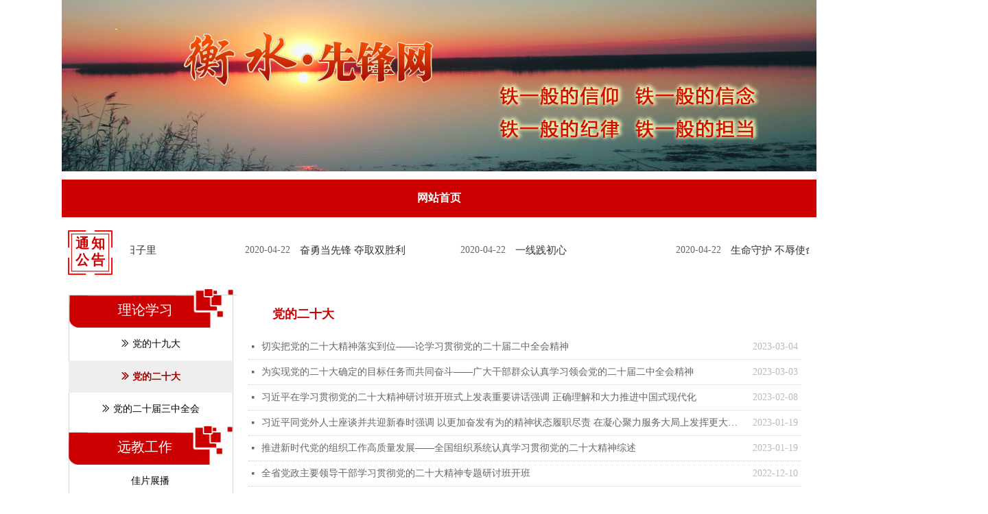

--- FILE ---
content_type: text/html; charset=utf-8
request_url: https://hsxfwz.gov.cn/ddesd
body_size: 19236
content:


<!DOCTYPE html>

<html class="smart-design-mode">
<head>


        <meta name="viewport" content="width=device-width" />

    <meta http-equiv="Content-Type" content="text/html; charset=utf-8" />
    <meta name="description" />
    <meta name="keywords" />
    <meta name="renderer" content="webkit" />
    <meta name="applicable-device" content="pc" />
    <meta http-equiv="Cache-Control" content="no-transform" />
    <title>党的二十大</title>
    <link rel="icon" href="//nwzimg.wezhan.cn/sitefiles10326/10326681/logo1.png"/><link rel="shortcut icon" href="//nwzimg.wezhan.cn/sitefiles10326/10326681/logo1.png"/><link rel="bookmark" href="//nwzimg.wezhan.cn/sitefiles10326/10326681/logo1.png"/>
    <link href="https://nwzimg.wezhan.cn/Designer/Content/bottom/pcstyle.css?_version=20250314160850" rel="stylesheet" type="text/css"/>
    <link href="https://nwzimg.wezhan.cn/Content/public/css/reset.css?_version=20250424171848" rel="stylesheet" type="text/css"/>
    <link href="https://nwzimg.wezhan.cn/static/iconfont/1.0.0/iconfont.css?_version=20250314160853" rel="stylesheet" type="text/css"/>
    <link href="https://nwzimg.wezhan.cn/static/iconfont/2.0.0/iconfont.css?_version=20250423163359" rel="stylesheet" type="text/css"/>
    <link href="https://nwzimg.wezhan.cn/static/iconfont/designer/iconfont.css?_version=20250515165214" rel="stylesheet" type="text/css"/>
    <link href="https://nwzimg.wezhan.cn/static/iconfont/companyinfo/iconfont.css?_version=20250314160853" rel="stylesheet" type="text/css"/>
    <link href="https://nwzimg.wezhan.cn/Designer/Content/base/css/pager.css?_version=20250314160850" rel="stylesheet" type="text/css"/>
    <link href="https://nwzimg.wezhan.cn/Designer/Content/base/css/hover-effects.css?_version=20250314160850" rel="stylesheet" type="text/css"/>
    <link href="https://nwzimg.wezhan.cn/Designer/Content/base/css/antChain.css?_version=20250314160850" rel="stylesheet" type="text/css"/>


    
    <link href="//nwzimg.wezhan.cn/pubsf/10326/10326681/css/245719_Pc_zh-CN.css?preventCdnCacheSeed=8b766bf80d4d4394b672df768195b646" rel="stylesheet" />
    <script src="https://nwzimg.wezhan.cn/Scripts/JQuery/jquery-3.6.3.min.js?_version=20250314165221" type="text/javascript"></script>
    <script src="https://nwzimg.wezhan.cn/Designer/Scripts/jquery.lazyload.min.js?_version=20250314160851" type="text/javascript"></script>
    <script src="https://nwzimg.wezhan.cn/Designer/Scripts/smart.animation.min.js?_version=20250314160851" type="text/javascript"></script>
    <script src="https://nwzimg.wezhan.cn/Designer/Content/Designer-panel/js/kino.razor.min.js?_version=20250314160850" type="text/javascript"></script>
    <script src="https://nwzimg.wezhan.cn/Scripts/common.min.js?v=20200318&_version=20250811104045" type="text/javascript"></script>
    <script src="https://nwzimg.wezhan.cn/Administration/Scripts/admin.validator.min.js?_version=20250314160844" type="text/javascript"></script>
    <script src="https://nwzimg.wezhan.cn/Administration/Content/plugins/cookie/jquery.cookie.js?_version=20250314160844" type="text/javascript"></script>

    <script type='text/javascript' id='jssor-all' src='https://nwzimg.wezhan.cn/Designer/Scripts/jssor.slider-22.2.16-all.min.js?_version=20250314160851' ></script><script type='text/javascript' id='jqueryzoom' src='https://nwzimg.wezhan.cn/Designer/Scripts/jquery.jqueryzoom.js?_version=20250314160851' ></script><script type='text/javascript' id='slideshown' src='https://nwzimg.wezhan.cn/Designer/Scripts/slideshow.js?_version=20250314160851' ></script><script type='text/javascript' id='jqPaginator' src='https://nwzimg.wezhan.cn/Scripts/statics/js/jqPaginator.min.js?_version=20250314160851' ></script>
    
<script type="text/javascript">
           window.SEED_CONFIG = {
       customerId: ""
            };
        $.ajaxSetup({
            cache: false,
            beforeSend: function (jqXHR, settings) {
                settings.data = settings.data && settings.data.length > 0 ? (settings.data + "&") : "";
                settings.data = settings.data + "__RequestVerificationToken=" + $('input[name="__RequestVerificationToken"]').val();
                return true;
            }
        });
</script>



</head>
<body id="smart-body" area="main">
 

    <input type="hidden" id="pageinfo"
           value="245719"
           data-type="1"
           data-device="Pc"
           data-entityid="245719" />
    <input id="txtDeviceSwitchEnabled" value="show" type="hidden" />


    


    <div id="mainContentWrapper" style="background-color: transparent; background-image: url(//nwzimg.wezhan.cn/contents/sitefiles2024/10120844/images/4075833.jpg); background-repeat: no-repeat;background-position:50% 0; background:-moz-linear-gradient(top, none, none);background:-webkit-gradient(linear, left top, left bottom, from(none), to(none));background:-o-linear-gradient(top, none, none);background:-ms-linear-gradient(top, none, none);background:linear-gradient(top, none, none);;
     position: relative; width: 100%;min-width:1100px;background-size: auto;" bgScroll="none">
    <div style="background-color: transparent; background-image: none; background-repeat: no-repeat;background-position:0 0; background:-moz-linear-gradient(top, none, none);background:-webkit-gradient(linear, left top, left bottom, from(none), to(none));background:-o-linear-gradient(top, none, none);background:-ms-linear-gradient(top, none, none);background:linear-gradient(top, none, none);;
         position: relative; width: 100%;min-width:1100px;background-size: auto;" bgScroll="none">
        <div class=" header" cpid="245258" id="smv_Area0" style="width: 1100px; min-height: 40px; height: 416px;position: relative; margin: 0 auto;">
            <div id="smv_tem_94_46" ctype="banner"  class="esmartMargin smartAbs " cpid="245258" cstyle="Style2" ccolor="Item0" areaId="Area0" isContainer="True" pvid="" tareaId="Area0"  re-direction="y" daxis="Y" isdeletable="True" style="height: 55px; width: 100%; left: 0px; top: 262px;z-index:1;"><div class="yibuFrameContent tem_94_46  banner_Style2  " style="overflow:visible;;" ><div class="fullcolumn-inner smAreaC" id="smc_Area0" cid="tem_94_46" style="width:1100px">
    <div id="smv_tem_95_46" ctype="area"  class="esmartMargin smartAbs " cpid="245258" cstyle="Style1" ccolor="Item0" areaId="Area0" isContainer="True" pvid="tem_94_46" tareaId="Area0"  re-direction="all" daxis="All" isdeletable="True" style="height: 55px; width: 1100px; left: 0px; top: 0px;z-index:2;"><div class="yibuFrameContent tem_95_46  area_Style1  " style="overflow:visible;;" ><div class="w-container" data-effect-name="enterTop">
    <div class="smAreaC" id="smc_Area0" cid="tem_95_46">
        <div id="smv_tem_96_46" ctype="nav"  class="esmartMargin smartAbs " cpid="245258" cstyle="Style6" ccolor="Item0" areaId="Area0" isContainer="False" pvid="tem_95_46" tareaId="Area0"  re-direction="all" daxis="All" isdeletable="True" style="height: 55px; width: 1100px; left: 0px; top: -1px;z-index:2;"><div class="yibuFrameContent tem_96_46  nav_Style6  " style="overflow:visible;;" ><div id="nav_tem_96_46" class="nav_pc_t_6">
    <ul class="w-nav" navstyle="style6">
                <li class="w-nav-inner" style="height:55px;line-height:55px;width:100%;">
                    <div class="w-nav-item">
                        <a href="/wzsy" target="_self" class="w-nav-item-link">
                            <span class="mw-iconfont"></span>
                            <span class="w-link-txt">网站首页</span>
                        </a>
                        <a href="/wzsy" target="_self" class="w-nav-item-link hover">
                            <span class="mw-iconfont"></span>
                            <span class="w-link-txt">网站首页</span>
                        </a>
                    </div>
                </li>

    </ul>
</div>
<script>
    $(function () {
        var itemHover, $this, item, itemAll, navHei, link;
        $('#nav_tem_96_46 .w-nav').find('.w-subnav').hide();
        $('#nav_tem_96_46 .w-nav').off('mouseenter').on('mouseenter', '.w-nav-inner', function () {
            navHei = $('#nav_tem_96_46 .w-nav').height();
            itemAll = $('#nav_tem_96_46 .w-nav').find('.w-subnav');
            $this = $(this);
            link = $this.find('.w-nav-item-link').eq(0);
            item = $this.find('.w-subnav');
            link.stop().animate({ marginTop: -navHei }, 300)
            item.slideDown();
        }).off('mouseleave').on('mouseleave', '.w-nav-inner', function () {
            $this = $(this);
            item = $this.find('.w-subnav');
            link = $this.find('.w-nav-item-link').eq(0);
            link.stop().animate({ marginTop: 0 }, 300);
            item.stop().slideUp();
        });
        SetNavSelectedStyle('nav_tem_96_46');//选中当前导航
    });
</script></div></div>    </div>
</div></div></div></div>
<div id="bannerWrap_tem_94_46" class="fullcolumn-outer" style="position: absolute; top: 0px; bottom: 0px;">
</div>

<script type="text/javascript">

    $(function () {
        
        

        window["__smvData__tem_94_46"] = {
            oriStyle: $("#smv_tem_94_46 >.yibuFrameContent").attr('style'),
            oriZIndex: $("#smv_tem_94_46").css('z-index')
        }

        var fullScreen = function () {
            $('#bannerWrap_tem_94_46').fullScreenByWindow(function (t) {
                if (VisitFromMobile()) {
                    t.css("min-width", t.parent().width())
                }
            });
        }

        function scrollFixedBannerFn() {
            if ($('#smv_tem_94_46').css("display")==="none") {
               return;
            }

            var elTop = $('#smv_tem_94_46').offset().top;
            var fixdContent = $("#smv_tem_94_46 >.yibuFrameContent");

            var bannerBgEl = $('#bannerWrap_tem_94_46');
            var offsetTop = 0; // $('.headerNavBox').height()

            var currentTop = elTop - $(this).scrollTop()
            if (currentTop < 0) {

                fixdContent.css({
                    position: 'fixed',
                    top: parseInt(0 + offsetTop),
                    left: 0,
                    right: 0,
                    zIndex: parseInt(100000000 + elTop)
                });
                fixdContent.height(fixdContent.parent().height())
                bannerBgEl.addClass("fixed").css('left', 0)
               $('#smv_tem_94_46').css('z-index', 'auto')

                if ("Publish" == "Design" && $("#smv_tem_94_46").parents(".header, .footer").length==0){
                        $('#smv_tem_94_46').disableDrag();
                        $('#smv_tem_94_46').disableResize();
                }

            } else {

                var fixedData = window["__smvData__tem_94_46"]

                fixdContent.attr('style', fixedData.oriStyle)
                fullScreen();
                bannerBgEl.removeClass("fixed")
                $('#smv_tem_94_46').css('z-index', fixedData.oriZIndex)

                if ("Publish" == "Design"&& $("#smv_tem_94_46").parents(".header, .footer").length==0) {
                    $('#smv_tem_94_46').enableDrag();
                    $('#smv_tem_94_46').enableResize();
                }
            }

        }

        var resize = function () {
            $("#smv_tem_94_46 >.yibuFrameContent>.fullcolumn-inner").width($("#smv_tem_94_46").parent().width());
            fullScreen()

            $(window).off('scroll.fixedBanner', scrollFixedBannerFn).on('scroll.fixedBanner', scrollFixedBannerFn)

        }

        if (typeof (LayoutConverter) !== "undefined") {
            LayoutConverter.CtrlJsVariableList.push({
                CtrlId: "tem_94_46",
                ResizeFunc: resize,
            });
        }
        else {
            $(window).resize(function (e) {
                if (e.target == this) {
                    resize();
                }
            });
        }

        resize();
    });
</script>
</div></div><div id="smv_tem_69_48" ctype="area"  class="esmartMargin smartAbs " cpid="245258" cstyle="Style1" ccolor="Item0" areaId="Area0" isContainer="True" pvid="" tareaId="Area0"  re-direction="all" daxis="All" isdeletable="True" style="height: 89px; width: 1100px; left: 0px; top: 325px;z-index:0;"><div class="yibuFrameContent tem_69_48  area_Style1  " style="overflow:visible;;" ><div class="w-container" data-effect-name="enterTop">
    <div class="smAreaC" id="smc_Area0" cid="tem_69_48">
        <div id="smv_tem_70_48" ctype="image"  class="esmartMargin smartAbs " cpid="245258" cstyle="Style1" ccolor="Item0" areaId="Area0" isContainer="False" pvid="tem_69_48" tareaId=""  re-direction="all" daxis="All" isdeletable="True" style="height: 65px; width: 65px; left: 9px; top: 11px;z-index:2;"><div class="yibuFrameContent tem_70_48  image_Style1  " style="overflow:visible;;" >
    <div class="w-image-box image-clip-wrap" data-fillType="2" id="div_tem_70_48">
        <a target="_self" href="">
            <img loading="lazy" 
                 src="//nwzimg.wezhan.cn/contents/sitefiles2024/10120844/images/3840603.png" 
                 alt="通知" 
                 title="通知" 
                 id="img_smv_tem_70_48" 
                 style="width: 65px; height:65px;"
                 class=""
             >
        </a>
    </div>

    <script type="text/javascript">
        $(function () {
            
                InitImageSmv("tem_70_48", "65", "65", "2");
            
                 });
    </script>

</div></div><div id="smv_tem_71_48" ctype="text"  class="esmartMargin smartAbs " cpid="245258" cstyle="Style1" ccolor="Item4" areaId="Area0" isContainer="False" pvid="tem_69_48" tareaId=""  re-direction="all" daxis="All" isdeletable="True" style="height: 50px; width: 64px; left: 11px; top: 18px;z-index:3;"><div class="yibuFrameContent tem_71_48  text_Style1  " style="overflow:hidden;;" ><div id='txt_tem_71_48' style="height: 100%;">
    <div class="editableContent" id="txtc_tem_71_48" style="height: 100%; word-wrap:break-word;">
        <p style="text-align:center"><strong><span style="line-height:1.2"><span style="letter-spacing:3px"><span style="color:#ce0000"><span style="font-size:20px"><span style="font-family:&quot;Microsoft YaHei&quot;">通知</span></span></span></span></span></strong></p>

<p style="text-align:center"><strong><span style="line-height:1.2"><span style="letter-spacing:3px"><span style="color:#ce0000"><span style="font-size:20px"><span style="font-family:&quot;Microsoft YaHei&quot;">公告</span></span></span></span></span></strong></p>

    </div>
</div>

<script>
    var tables = $(' #smv_tem_71_48').find('table')
    for (var i = 0; i < tables.length; i++) {
        var tab = tables[i]
        var borderWidth = $(tab).attr('border')
        if (borderWidth <= 0 || !borderWidth) {
            console.log(tab)
            $(tab).addClass('hidden-border')
            $(tab).children("tbody").children("tr").children("td").addClass('hidden-border')
            $(tab).children("tbody").children("tr").children("th").addClass('hidden-border')
            $(tab).children("thead").children("tr").children("td").addClass('hidden-border')
            $(tab).children("thead").children("tr").children("th").addClass('hidden-border')
            $(tab).children("tfoot").children("tr").children("td").addClass('hidden-border')
            $(tab).children("tfoot").children("tr").children("th").addClass('hidden-border')
        }
    }
</script></div></div><div id="smv_tem_72_48" ctype="listnews"  class="esmartMargin smartAbs " cpid="245258" cstyle="Style3" ccolor="Item0" areaId="Area0" isContainer="False" pvid="tem_69_48" tareaId=""  re-direction="all" daxis="All" isdeletable="True" style="height: 28px; width: 989px; left: 100px; top: 25px;z-index:4;"><div class="yibuFrameContent tem_72_48  listnews_Style3  " style="overflow:visible;;" >    <div class="w-article" id="ulList_tem_72_48" style="width: 989px;">
        <div class="w-article-list clearfix  w-noicon" data-u="slides" style="width: 989px;">
                <div class="w-al-unit w-list-item" onclick="updateList(event)" data-list-title="在抗疫的日子里" data-list-picurl="https://nwzimg.wezhan.cn/Content/Member/images/productNoPicture.png?_version=20250314160850" data-list-id="143980" data-control-id="smv_tem_72_48">
                    <span class="w-al-date">2020-04-22</span>
                    <div class="w-al-info">
                        <i class="mw-iconfont"></i>
                        <a href="/newsinfo/143980.html" target="_self" class="w-al-title">
                            在抗疫的日子里
                        </a>
                    </div>
                </div>
                <div class="w-al-unit w-list-item" onclick="updateList(event)" data-list-title="奋勇当先锋 夺取双胜利" data-list-picurl="https://nwzimg.wezhan.cn/Content/Member/images/productNoPicture.png?_version=20250314160850" data-list-id="143947" data-control-id="smv_tem_72_48">
                    <span class="w-al-date">2020-04-22</span>
                    <div class="w-al-info">
                        <i class="mw-iconfont"></i>
                        <a href="/newsinfo/143947.html" target="_self" class="w-al-title">
                            奋勇当先锋 夺取双胜利
                        </a>
                    </div>
                </div>
                <div class="w-al-unit w-list-item" onclick="updateList(event)" data-list-title="一线践初心" data-list-picurl="https://nwzimg.wezhan.cn/Content/Member/images/productNoPicture.png?_version=20250314160850" data-list-id="143944" data-control-id="smv_tem_72_48">
                    <span class="w-al-date">2020-04-22</span>
                    <div class="w-al-info">
                        <i class="mw-iconfont"></i>
                        <a href="/newsinfo/143944.html" target="_self" class="w-al-title">
                            一线践初心
                        </a>
                    </div>
                </div>
                <div class="w-al-unit w-list-item" onclick="updateList(event)" data-list-title="生命守护 不辱使命" data-list-picurl="https://nwzimg.wezhan.cn/Content/Member/images/productNoPicture.png?_version=20250314160850" data-list-id="110405" data-control-id="smv_tem_72_48">
                    <span class="w-al-date">2020-04-14</span>
                    <div class="w-al-info">
                        <i class="mw-iconfont"></i>
                        <a href="/newsinfo/110405.html" target="_self" class="w-al-title">
                            生命守护 不辱使命
                        </a>
                    </div>
                </div>
                <div class="w-al-unit w-list-item" onclick="updateList(event)" data-list-title="迎风而动 逆风而行" data-list-picurl="https://nwzimg.wezhan.cn/Content/Member/images/productNoPicture.png?_version=20250314160850" data-list-id="110222" data-control-id="smv_tem_72_48">
                    <span class="w-al-date">2020-04-14</span>
                    <div class="w-al-info">
                        <i class="mw-iconfont"></i>
                        <a href="/newsinfo/110222.html" target="_self" class="w-al-title">
                            迎风而动 逆风而行
                        </a>
                    </div>
                </div>
                <div class="w-al-unit w-list-item" onclick="updateList(event)" data-list-title="双重胜利 两个考验" data-list-picurl="https://nwzimg.wezhan.cn/Content/Member/images/productNoPicture.png?_version=20250314160850" data-list-id="110148" data-control-id="smv_tem_72_48">
                    <span class="w-al-date">2020-04-14</span>
                    <div class="w-al-info">
                        <i class="mw-iconfont"></i>
                        <a href="/newsinfo/110148.html" target="_self" class="w-al-title">
                            双重胜利 两个考验
                        </a>
                    </div>
                </div>
                <div class="w-al-unit w-list-item" onclick="updateList(event)" data-list-title="党员伉俪 共同战疫" data-list-picurl="https://nwzimg.wezhan.cn/Content/Member/images/productNoPicture.png?_version=20250314160850" data-list-id="55310" data-control-id="smv_tem_72_48">
                    <span class="w-al-date">2020-03-30</span>
                    <div class="w-al-info">
                        <i class="mw-iconfont"></i>
                        <a href="/newsinfo/55310.html" target="_self" class="w-al-title">
                            党员伉俪 共同战疫
                        </a>
                    </div>
                </div>
                <div class="w-al-unit w-list-item" onclick="updateList(event)" data-list-title="守护" data-list-picurl="https://nwzimg.wezhan.cn/Content/Member/images/productNoPicture.png?_version=20250314160850" data-list-id="55305" data-control-id="smv_tem_72_48">
                    <span class="w-al-date">2020-03-30</span>
                    <div class="w-al-info">
                        <i class="mw-iconfont"></i>
                        <a href="/newsinfo/55305.html" target="_self" class="w-al-title">
                            守护
                        </a>
                    </div>
                </div>
                <div class="w-al-unit w-list-item" onclick="updateList(event)" data-list-title="河北衡水高新区坚持党建引领 为复工复产注入“加速度”" data-list-picurl="https://nwzimg.wezhan.cn/Content/Member/images/productNoPicture.png?_version=20250314160850" data-list-id="54359" data-control-id="smv_tem_72_48">
                    <span class="w-al-date">2020-03-30</span>
                    <div class="w-al-info">
                        <i class="mw-iconfont"></i>
                        <a href="/newsinfo/54359.html" target="_self" class="w-al-title">
                            河北衡水高新区坚持党建引领 为复工复产注入“加速度”
                        </a>
                    </div>
                </div>
                <div class="w-al-unit w-list-item" onclick="updateList(event)" data-list-title="中共中央政治局召开会议 中共中央总书记习近平主持会议" data-list-picurl="https://nwzimg.wezhan.cn/Content/Member/images/productNoPicture.png?_version=20250314160850" data-list-id="54291" data-control-id="smv_tem_72_48">
                    <span class="w-al-date">2020-03-30</span>
                    <div class="w-al-info">
                        <i class="mw-iconfont"></i>
                        <a href="/newsinfo/54291.html" target="_self" class="w-al-title">
                            中共中央政治局召开会议 中共中央总书记习近平主持会议
                        </a>
                    </div>
                </div>
                <div class="w-al-unit w-list-item" onclick="updateList(event)" data-list-title="燕赵战“疫”党旗红" data-list-picurl="https://nwzimg.wezhan.cn/Content/Member/images/productNoPicture.png?_version=20250314160850" data-list-id="55252" data-control-id="smv_tem_72_48">
                    <span class="w-al-date">2020-03-29</span>
                    <div class="w-al-info">
                        <i class="mw-iconfont"></i>
                        <a href="/newsinfo/55252.html" target="_self" class="w-al-title">
                            燕赵战“疫”党旗红
                        </a>
                    </div>
                </div>
                <div class="w-al-unit w-list-item" onclick="updateList(event)" data-list-title="统筹抓好疫情防控和复工复产" data-list-picurl="https://nwzimg.wezhan.cn/Content/Member/images/productNoPicture.png?_version=20250314160850" data-list-id="54254" data-control-id="smv_tem_72_48">
                    <span class="w-al-date">2020-03-29</span>
                    <div class="w-al-info">
                        <i class="mw-iconfont"></i>
                        <a href="/newsinfo/54254.html" target="_self" class="w-al-title">
                            统筹抓好疫情防控和复工复产
                        </a>
                    </div>
                </div>
                <div class="w-al-unit w-list-item" onclick="updateList(event)" data-list-title="中共中央组织部、财政部联合下发通知 要求各地区各相关部门做好党员支持新冠肺炎疫情防控自愿捐款资金分配使用工作" data-list-picurl="https://nwzimg.wezhan.cn/Content/Member/images/productNoPicture.png?_version=20250314160850" data-list-id="53725" data-control-id="smv_tem_72_48">
                    <span class="w-al-date">2020-03-28</span>
                    <div class="w-al-info">
                        <i class="mw-iconfont"></i>
                        <a href="/newsinfo/53725.html" target="_self" class="w-al-title">
                            中共中央组织部、财政部联合下发通知 要求各地区各相关部门做好党员支持新冠肺炎疫情防控自愿捐款资金分配使用工作
                        </a>
                    </div>
                </div>
                <div class="w-al-unit w-list-item" onclick="updateList(event)" data-list-title="李克强主持召开中央应对新冠肺炎疫情工作领导小组会议 针对疫情变化部署外防输入内防反弹措施 在有效防控疫情同时积极有序推进复工复产" data-list-picurl="https://nwzimg.wezhan.cn/Content/Member/images/productNoPicture.png?_version=20250314160850" data-list-id="54214" data-control-id="smv_tem_72_48">
                    <span class="w-al-date">2020-03-24</span>
                    <div class="w-al-info">
                        <i class="mw-iconfont"></i>
                        <a href="/newsinfo/54214.html" target="_self" class="w-al-title">
                            李克强主持召开中央应对新冠肺炎疫情工作领导小组会议 针对疫情变化部署外防输入内防反弹措施 在有效防控疫情同时积极有序推进复工复产
                        </a>
                    </div>
                </div>
                <div class="w-al-unit w-list-item" onclick="updateList(event)" data-list-title="火线入党，“大战”之中显忠诚" data-list-picurl="https://nwzimg.wezhan.cn/Content/Member/images/productNoPicture.png?_version=20250314160850" data-list-id="28631" data-control-id="smv_tem_72_48">
                    <span class="w-al-date">2020-03-20</span>
                    <div class="w-al-info">
                        <i class="mw-iconfont"></i>
                        <a href="/newsinfo/28631.html" target="_self" class="w-al-title">
                            火线入党，“大战”之中显忠诚
                        </a>
                    </div>
                </div>
                <div class="w-al-unit w-list-item" onclick="updateList(event)" data-list-title="李克强主持召开中央应对新冠肺炎疫情工作领导小组会议 部署调整优化防控措施 进一步精准防范疫情跨境输入输出等" data-list-picurl="https://nwzimg.wezhan.cn/Content/Member/images/productNoPicture.png?_version=20250314160850" data-list-id="28565" data-control-id="smv_tem_72_48">
                    <span class="w-al-date">2020-03-19</span>
                    <div class="w-al-info">
                        <i class="mw-iconfont"></i>
                        <a href="/newsinfo/28565.html" target="_self" class="w-al-title">
                            李克强主持召开中央应对新冠肺炎疫情工作领导小组会议 部署调整优化防控措施 进一步精准防范疫情跨境输入输出等
                        </a>
                    </div>
                </div>
                <div class="w-al-unit w-list-item" onclick="updateList(event)" data-list-title="阜城县大白乡46个党支部防疫战中践行“三诺”" data-list-picurl="https://nwzimg.wezhan.cn/Content/Member/images/productNoPicture.png?_version=20250314160850" data-list-id="28776" data-control-id="smv_tem_72_48">
                    <span class="w-al-date">2020-03-19</span>
                    <div class="w-al-info">
                        <i class="mw-iconfont"></i>
                        <a href="/newsinfo/28776.html" target="_self" class="w-al-title">
                            阜城县大白乡46个党支部防疫战中践行“三诺”
                        </a>
                    </div>
                </div>
                <div class="w-al-unit w-list-item" onclick="updateList(event)" data-list-title="李克强主持召开中央应对新冠肺炎疫情工作领导小组会议 部署进一步做好疫情防控和后续相关工作 推进全面复工复产 加快恢复经济社会秩序" data-list-picurl="https://nwzimg.wezhan.cn/Content/Member/images/productNoPicture.png?_version=20250314160850" data-list-id="28533" data-control-id="smv_tem_72_48">
                    <span class="w-al-date">2020-03-17</span>
                    <div class="w-al-info">
                        <i class="mw-iconfont"></i>
                        <a href="/newsinfo/28533.html" target="_self" class="w-al-title">
                            李克强主持召开中央应对新冠肺炎疫情工作领导小组会议 部署进一步做好疫情防控和后续相关工作 推进全面复工复产 加快恢复经济社会秩序
                        </a>
                    </div>
                </div>
                <div class="w-al-unit w-list-item" onclick="updateList(event)" data-list-title="凝心聚力决战脱贫攻坚" data-list-picurl="https://nwzimg.wezhan.cn/Content/Member/images/productNoPicture.png?_version=20250314160850" data-list-id="28682" data-control-id="smv_tem_72_48">
                    <span class="w-al-date">2020-03-16</span>
                    <div class="w-al-info">
                        <i class="mw-iconfont"></i>
                        <a href="/newsinfo/28682.html" target="_self" class="w-al-title">
                            凝心聚力决战脱贫攻坚
                        </a>
                    </div>
                </div>
                <div class="w-al-unit w-list-item" onclick="updateList(event)" data-list-title="衡水市直机关开展“双报到”活动 3907名基层党员响应" data-list-picurl="https://nwzimg.wezhan.cn/Content/Member/images/productNoPicture.png?_version=20250314160850" data-list-id="28854" data-control-id="smv_tem_72_48">
                    <span class="w-al-date">2020-03-14</span>
                    <div class="w-al-info">
                        <i class="mw-iconfont"></i>
                        <a href="/newsinfo/28854.html" target="_self" class="w-al-title">
                            衡水市直机关开展“双报到”活动 3907名基层党员响应
                        </a>
                    </div>
                </div>
        </div>
    </div>
    <script>
        $(function () {
             var jssorCache_tem_72_48  = {
            CtrlId:"tem_72_48",
            SliderId: "ulList_tem_72_48",
           Html:$("#ulList_tem_72_48")[0].outerHTML,
    };
            var control = $("#smv_tem_72_48");
            control.find("img").cutFill();
          var jssor_1_options_tem_72_48 =     {
                $AutoPlay: parseInt("1"),//自动播放
                $Loop: 1,
                $Idle: 0,
                $SlideDuration: parseInt("10000"),
                $SlideEasing: $Jease$.$Linear,
                $PauseOnHover: 4,
                $SlideWidth: 300,
                $SlideSpacing: 14,
                $Cols: parseInt("19")
            }
            var jssor = new $JssorSlider$("ulList_tem_72_48",jssor_1_options_tem_72_48  );

            /*responsive code begin**/
            /*remove responsive code if you don't want the slider scales while window resizing*/
            function ScaleSlider() {
                var refSize = jssor.$Elmt.parentNode.clientWidth;
                if (refSize) {
                   // refSize = Math.min(refSize, 980);
                    jssor.$ScaleWidth(refSize);
                }
                else {
                    window.setTimeout(ScaleSlider, 30);
                }
            }
            ScaleSlider();
            $Jssor$.$AddEvent(window, "load", ScaleSlider);
            $Jssor$.$AddEvent(window, "resize", ScaleSlider);
            $Jssor$.$AddEvent(window, "orientationchange", ScaleSlider);
               if (typeof (LayoutConverter) !== "undefined") {
            jssorCache_tem_72_48 .JssorOpt= jssor_1_options_tem_72_48,
                       jssorCache_tem_72_48 .Jssor = jssor;
                   jssorCache_tem_72_48 .ResizeFunc = ScaleSlider;
            LayoutConverter.CtrlJsVariableList.push(jssorCache_tem_72_48 );
        }
        });

    </script>
</div></div>    </div>
</div></div></div><div id="smv_tem_86_20" ctype="image"  class="esmartMargin smartAbs " cpid="245258" cstyle="Style1" ccolor="Item0" areaId="Area0" isContainer="False" pvid="" tareaId="Area0"  re-direction="all" daxis="All" isdeletable="True" style="height: 94px; width: 542px; left: 0px; top: 40px;z-index:3;"><div class="yibuFrameContent tem_86_20  image_Style1  " style="overflow:visible;;" >
    <div class="w-image-box image-clip-wrap" data-fillType="0" id="div_tem_86_20">
        <a target="_self" href="/wzsy">
            <img loading="lazy" 
                 src="//nwzimg.wezhan.cn/contents/sitefiles2059/10298630/images/43048779.png" 
                 alt="" 
                 title="" 
                 id="img_smv_tem_86_20" 
                 style="width: 542px; height:94px;"
                 class=""
             >
        </a>
    </div>

    <script type="text/javascript">
        $(function () {
            
                InitImageSmv("tem_86_20", "542", "94", "0");
            
                 });
    </script>

</div></div><div id="smv_tem_87_54" ctype="slideset"  class="esmartMargin smartAbs " cpid="245258" cstyle="Style2" ccolor="Item0" areaId="Area0" isContainer="True" pvid="" tareaId="Area0"  re-direction="all" daxis="All" isdeletable="True" style="height: 158px; width: 510px; left: 574px; top: 86px;z-index:7;"><div class="yibuFrameContent tem_87_54  slideset_Style2  " style="overflow:visible;;" >
<!--w-slide-->
<div class="w-slide" id="slider_smv_tem_87_54">
    <div class="w-slide-inner" data-u="slides">

            <div class="content-box" data-area="Area77918">
                <div id="smc_Area77918" cid="tem_87_54" class="smAreaC slideset_AreaC">
                                    </div>
                <div class="content-box-inner" style="background-image:url(//nwzimg.wezhan.cn/contents/sitefiles2024/10120844/images/3839748.png);background-position:50% 50%;background-repeat:no-repeat;background-size:auto;background-color:;opacity:1"></div>

            </div>
    </div>
    <!-- Bullet Navigator -->
    <div data-u="navigator" class="w-slide-btn-box  f-hide " data-autocenter="1">
        <!-- bullet navigator item prototype -->
        <div class="w-slide-btn" data-u="prototype"></div>
    </div>
    <!-- 1Arrow Navigator -->
    <span data-u="arrowleft" id="left_tem_87_54" class="w-slide-arrowl slideArrow  f-hide " data-autocenter="2">
        <i class="w-itemicon mw-iconfont">&#xb133;</i>
    </span>
    <span data-u="arrowright" id="right_tem_87_54" class="w-slide-arrowr slideArrow  f-hide " data-autocenter="2">
        <i class="w-itemicon mw-iconfont">&#xb132;</i>
    </span>
</div>
<!--/w-slide-->
<script type="text/javascript">
       var jssorCache_tem_87_54  = {
            CtrlId:"tem_87_54",
            SliderId: "slider_smv_tem_87_54",
           Html: $("#slider_smv_tem_87_54")[0].outerHTML,
           On: function (slideIndex, fromIndex) {
               // slideAnimation_tem_87_54 (slideIndex, fromIndex);
           }
        };
    tem_87_54_page = 1;
    tem_87_54_firstTime = true;
    tem_87_54_sliderset3_init = function () {
        var jssor_1_options_tem_87_54 = {
            $AutoPlay: "False"=="True"?false:"on" == "on",//自动播放
            $PlayOrientation: 1,//2为向上滑，1为向左滑
            $Loop: 1,//循环
            $Idle: parseInt("3000"),//切换间隔
            $SlideDuration: "1000",//延时
            $SlideEasing: $Jease$.$OutQuint,
            
             $SlideshowOptions: {
                $Class: $JssorSlideshowRunner$,
                $Transitions: GetSlideAnimation("7", "1000"),
                $TransitionsOrder: 1
            },
            
            $ArrowNavigatorOptions: {
                $Class: $JssorArrowNavigator$
            },
            $BulletNavigatorOptions: {
                $Class: $JssorBulletNavigator$,
                $ActionMode: "2"
            }
        };
        //初始化幻灯
        var slide = new $JssorSlider$("slider_smv_tem_87_54", jssor_1_options_tem_87_54);
        $('#smv_tem_87_54').data('jssor_slide', slide);
         if (typeof (LayoutConverter) !== "undefined") {
            jssorCache_tem_87_54 .JssorOpt= jssor_1_options_tem_87_54,
                 jssorCache_tem_87_54 .Jssor = slide;
             LayoutConverter.CtrlJsVariableList.push(jssorCache_tem_87_54 );
        }
        //幻灯栏目自动或手动切换时触发的事件
        slide.$On($JssorSlider$.$EVT_PARK, function (slideIndex, fromIndex) {
            var $slideWrapper = $("#slider_smv_tem_87_54 .w-slide-inner:last");
            var $fromSlide = $slideWrapper.find(".content-box:eq(" + fromIndex + ")");
            var $curSlide = $slideWrapper.find(".content-box:eq(" + slideIndex + ")");
            var $nextSlide = $slideWrapper.find(".content-box:eq(" + (slideIndex + 1) + ")");
            $("#smv_tem_87_54").attr("selectArea", $curSlide.attr("data-area"));
            $fromSlide.find(".animated").smanimate("stop");
            $curSlide.find(".animated").smanimate("stop");
            $nextSlide.find(".animated").smanimate("stop");
            $("#switch_tem_87_54 .page").html(slideIndex + 1);
            $curSlide.find(".animated").smanimate("replay");
            return false;
        });
        //切换栏点击事件
        $("#switch_tem_87_54 .left").unbind("click").click(function () {
            if(tem_87_54_page==1){
                tem_87_54_page =1;
            } else {
                tem_87_54_page = tem_87_54_page - 1;
            }
            $("#switch_tem_87_54 .page").html(tem_87_54_page);
            slide.$Prev();
            return false;
        });
        $("#switch_tem_87_54 .right").unbind("click").click(function () {
            if(tem_87_54_page==1){
                tem_87_54_page = 1;
        } else {
            tem_87_54_page = tem_87_54_page + 1;
         }
    $("#switch_tem_87_54 .page").html(tem_87_54_page);
    slide.$Next();
    return false;
    });
    };
    $(function () {
        //获取幻灯显示动画类型
        tem_87_54_sliderset3_init();
        var areaId = $("#smv_tem_87_54").attr("tareaid");
        if(areaId==""){
            var mainWidth = $("#smv_Main").width();
            $("#smv_tem_87_54 .slideset_AreaC").css({"width":mainWidth+"px","position":"relative","margin":"0 auto"});
        }else{
            var controlWidth = $("#smv_tem_87_54").width();
            $("#smv_tem_87_54 .slideset_AreaC").css({"width":controlWidth+"px","position":"relative","margin":"0 auto"});
        }
        $("#smv_tem_87_54").attr("selectArea", "Area77918");

        var arrowHeight = $('#slider_smv_tem_87_54 .w-slide-arrowl').eq(-1).outerHeight();
        var arrowTop = (18 - arrowHeight) / 2;
        $('#slider_smv_tem_87_54 .w-slide-arrowl').eq(-1).css('top', arrowTop);
        $('#slider_smv_tem_87_54 .w-slide-arrowr').eq(-1).css('top', arrowTop);
    });

</script>
</div></div>
        </div>
    </div>
    <div class="main-layout-wrapper" id="smv_AreaMainWrapper" style="background-color: transparent; background-image: none;
         background-repeat: no-repeat;background-position:0 0; background:-moz-linear-gradient(top, none, none);background:-webkit-gradient(linear, left top, left bottom, from(none), to(none));background:-o-linear-gradient(top, none, none);background:-ms-linear-gradient(top, none, none);background:linear-gradient(top, none, none);;background-size: auto"
         bgScroll="none">
        <div class="main-layout" id="tem-main-layout11" style="width:1100px;">
            <div style="display: none">
                
            </div>
            <div class="col-main clearfix">
                <div class="main-wrap" id="tem-main-wrap11" style="margin-left: 250px">
                    <div class="sub-wrap">
                        <div class="" id="smv_MainContent" rel="mainContentWrapper" style="width: 100%; min-height: 400px; position: relative;">
                            
                            <div class="smvWrapper"  style="min-width:1100px;  position: relative; background-color: transparent; background-image: none; background-repeat: repeat-y; background:-moz-linear-gradient(top, none, none);background:-webkit-gradient(linear, left top, left bottom, from(none), to(none));background:-o-linear-gradient(top, none, none);background:-ms-linear-gradient(top, none, none);background:linear-gradient(top, none, none);;background-position:50% 0;background-size:auto;" bgScroll="none"><div class="smvContainer" id="smv_Main" cpid="245719" style="min-height:400px;width:1100px;height:739px;  position: relative; "><div id="smv_con_1_8" ctype="text"  class="esmartMargin smartAbs " cpid="245719" cstyle="Style1" ccolor="Item0" areaId="" isContainer="False" pvid="" tareaId=""  re-direction="all" daxis="All" isdeletable="True" style="height: 24px; width: 360px; left: 57px; top: 33px;z-index:2;"><div class="yibuFrameContent con_1_8  text_Style1  " style="overflow:hidden;;" ><div id='txt_con_1_8' style="height: 100%;">
    <div class="editableContent" id="txtc_con_1_8" style="height: 100%; word-wrap:break-word;">
        <p><span style="color:#cc0000"><span style="font-size:18px"><strong><span style="font-family:&quot;Microsoft YaHei&quot;">党的二十大</span></strong></span></span></p>

    </div>
</div>

<script>
    var tables = $(' #smv_con_1_8').find('table')
    for (var i = 0; i < tables.length; i++) {
        var tab = tables[i]
        var borderWidth = $(tab).attr('border')
        if (borderWidth <= 0 || !borderWidth) {
            console.log(tab)
            $(tab).addClass('hidden-border')
            $(tab).children("tbody").children("tr").children("td").addClass('hidden-border')
            $(tab).children("tbody").children("tr").children("th").addClass('hidden-border')
            $(tab).children("thead").children("tr").children("td").addClass('hidden-border')
            $(tab).children("thead").children("tr").children("th").addClass('hidden-border')
            $(tab).children("tfoot").children("tr").children("td").addClass('hidden-border')
            $(tab).children("tfoot").children("tr").children("th").addClass('hidden-border')
        }
    }
</script></div></div><div id="smv_con_2_2" ctype="listnews"  class="esmartMargin smartAbs " cpid="245719" cstyle="Style1" ccolor="Item0" areaId="" isContainer="False" pvid="" tareaId=""  re-direction="all" daxis="All" isdeletable="True" style="height: 590px; width: 806px; left: 22px; top: 72px;z-index:3;"><div class="yibuFrameContent con_2_2  listnews_Style1  " style="overflow:visible;;" ><script>$(function(){$('#pager_con_2_2').data('localdata', [{"Id":6141604,"Name":"切实把党的二十大精神落实到位——论学习贯彻党的二十届二中全会精神","Hits":440,"LinkUrl":"/newsinfo/6141604.html","PicUrl":"https://nwzimg.wezhan.cn/Content/Member/images/productNoPicture.png?_version=20250314160850","Price":"","QTime":"2023-03-04","Short":null},{"Id":6141583,"Name":"为实现党的二十大确定的目标任务而共同奋斗——广大干部群众认真学习领会党的二十届二中全会精神","Hits":443,"LinkUrl":"/newsinfo/6141583.html","PicUrl":"https://nwzimg.wezhan.cn/Content/Member/images/productNoPicture.png?_version=20250314160850","Price":"","QTime":"2023-03-03","Short":null},{"Id":6141334,"Name":"习近平在学习贯彻党的二十大精神研讨班开班式上发表重要讲话强调&nbsp;正确理解和大力推进中国式现代化","Hits":387,"LinkUrl":"/newsinfo/6141334.html","PicUrl":"https://nwzimg.wezhan.cn/Content/Member/images/productNoPicture.png?_version=20250314160850","Price":"","QTime":"2023-02-08","Short":null},{"Id":6141354,"Name":"习近平同党外人士座谈并共迎新春时强调&nbsp;以更加奋发有为的精神状态履职尽责&nbsp;在凝心聚力服务大局上发挥更大作用","Hits":300,"LinkUrl":"/newsinfo/6141354.html","PicUrl":"https://nwzimg.wezhan.cn/Content/Member/images/productNoPicture.png?_version=20250314160850","Price":"","QTime":"2023-01-19","Short":null},{"Id":6141735,"Name":"推进新时代党的组织工作高质量发展——全国组织系统认真学习贯彻党的二十大精神综述","Hits":300,"LinkUrl":"/newsinfo/6141735.html","PicUrl":"https://nwzimg.wezhan.cn/Content/Member/images/productNoPicture.png?_version=20250314160850","Price":"","QTime":"2023-01-19","Short":null},{"Id":4770187,"Name":"全省党政主要领导干部学习贯彻党的二十大精神专题研讨班开班","Hits":324,"LinkUrl":"/newsinfo/4770187.html","PicUrl":"https://nwzimg.wezhan.cn/Content/Member/images/productNoPicture.png?_version=20250314160850","Price":"","QTime":"2022-12-10","Short":null},{"Id":4746138,"Name":"谱写绿色发展崭新篇章！衡水推动党的二十大精神落地生根见行见效","Hits":394,"LinkUrl":"/newsinfo/4746138.html","PicUrl":"https://nwzimg.wezhan.cn/Content/Member/images/productNoPicture.png?_version=20250314160850","Price":"","QTime":"2022-12-05","Short":null},{"Id":4715832,"Name":"衡水市举行学习贯彻党的二十大精神宣讲报告会","Hits":352,"LinkUrl":"/newsinfo/4715832.html","PicUrl":"https://nwzimg.wezhan.cn/Content/Member/images/productNoPicture.png?_version=20250314160850","Price":"","QTime":"2022-11-26","Short":null},{"Id":4674231,"Name":"党的二十大代表居艳梅：把党的二十大精神送到田间地头","Hits":308,"LinkUrl":"/newsinfo/4674231.html","PicUrl":"https://nwzimg.wezhan.cn/Content/Member/images/productNoPicture.png?_version=20250314160850","Price":"","QTime":"2022-11-22","Short":null},{"Id":4668468,"Name":"河北省学习贯彻党的二十大精神宣讲报告会在石家庄举行","Hits":357,"LinkUrl":"/newsinfo/4668468.html","PicUrl":"https://nwzimg.wezhan.cn/Content/Member/images/productNoPicture.png?_version=20250314160850","Price":"","QTime":"2022-11-18","Short":null},{"Id":4624679,"Name":"董晓航在冀州区宣讲党的二十大精神","Hits":292,"LinkUrl":"/newsinfo/4624679.html","PicUrl":"https://nwzimg.wezhan.cn/Content/Member/images/productNoPicture.png?_version=20250314160850","Price":"","QTime":"2022-11-14","Short":null},{"Id":4624675,"Name":"吴晓华在桃城区宣讲党的二十大精神","Hits":301,"LinkUrl":"/newsinfo/4624675.html","PicUrl":"https://nwzimg.wezhan.cn/Content/Member/images/productNoPicture.png?_version=20250314160850","Price":"","QTime":"2022-11-12","Short":null},{"Id":4555752,"Name":"党的二十大后首次国内考察，习近平为什么来到这两个地方？","Hits":267,"LinkUrl":"/newsinfo/4555752.html","PicUrl":"https://nwzimg.wezhan.cn/Content/Member/images/productNoPicture.png?_version=20250314160850","Price":"","QTime":"2022-10-31","Short":null},{"Id":4555730,"Name":"中共中央关于认真学习宣传贯彻党的二十大精神的决定","Hits":387,"LinkUrl":"/newsinfo/4555730.html","PicUrl":"https://nwzimg.wezhan.cn/Content/Member/images/productNoPicture.png?_version=20250314160850","Price":"","QTime":"2022-10-30","Short":null},{"Id":4542230,"Name":"中共中央政治局召开会议&nbsp;习近平主持会议","Hits":231,"LinkUrl":"/newsinfo/4542230.html","PicUrl":"https://nwzimg.wezhan.cn/Content/Member/images/productNoPicture.png?_version=20250314160850","Price":"","QTime":"2022-10-27","Short":null},{"Id":4542223,"Name":"中国共产党章程","Hits":363,"LinkUrl":"/newsinfo/4542223.html","PicUrl":"https://nwzimg.wezhan.cn/Content/Member/images/productNoPicture.png?_version=20250314160850","Price":"","QTime":"2022-10-27","Short":"（中国共产党第二十次全国代表大会部分修改，2022年10月22日通过）"},{"Id":4523767,"Name":"迅速掀起学习宣传贯彻党的二十大精神热潮&nbsp;确保各项决策部署在全市组织系统落地落实","Hits":158,"LinkUrl":"/newsinfo/4523767.html","PicUrl":"https://nwzimg.wezhan.cn/Content/Member/images/productNoPicture.png?_version=20250314160850","Price":"","QTime":"2022-10-26","Short":null},{"Id":4521713,"Name":"习近平：高举中国特色社会主义伟大旗帜&nbsp;为全面建设社会主义现代化国家而团结奋斗——在中国共产党第二十次全国代表大会上的报告","Hits":219,"LinkUrl":"/newsinfo/4521713.html","PicUrl":"https://nwzimg.wezhan.cn/Content/Member/images/productNoPicture.png?_version=20250314160850","Price":"","QTime":"2022-10-26","Short":"现在，我代表第十九届中央委员会向大会作报告。中国共产党第二十次全国代表大会，是在全党全国各族人民迈上全面建设社会主义现代化国家新征程、向第二个百年奋斗目标进军的关键时刻召开的一次十分重要的大会。大会的主题是：高举中国特色社会主义伟大旗帜，全面贯彻新时代中国特色社会主义思想，弘扬伟大建党精神，自信自强、守正创新，踔厉奋发、勇毅前行，为全面建设社会主义现代化国家、全面推进中华民族伟大复兴而团结奋斗。"},{"Id":4521717,"Name":"中国共产党第二十次全国代表大会关于《中国共产党章程（修正案）》的决议","Hits":144,"LinkUrl":"/newsinfo/4521717.html","PicUrl":"https://nwzimg.wezhan.cn/Content/Member/images/productNoPicture.png?_version=20250314160850","Price":"","QTime":"2022-10-25","Short":null},{"Id":4511080,"Name":"高举伟大旗帜&nbsp;谱写崭新篇章——新一届中共中央委员会和中共中央纪律检查委员会诞生记","Hits":123,"LinkUrl":"/newsinfo/4511080.html","PicUrl":"https://nwzimg.wezhan.cn/Content/Member/images/productNoPicture.png?_version=20250314160850","Price":"","QTime":"2022-10-23","Short":null},{"Id":4510567,"Name":"中国共产党第二十次全国代表大会在京闭幕&nbsp;习近平主持大会并发表重要讲话","Hits":260,"LinkUrl":"/newsinfo/4510567.html","PicUrl":"https://nwzimg.wezhan.cn/Content/Member/images/productNoPicture.png?_version=20250314160850","Price":"","QTime":"2022-10-22","Short":"中国共产党第二十次全国代表大会在选举产生新一届中央委员会和中央纪律检查委员会，通过关于十九届中央委员会报告的决议、关于十九届中央纪律检查委员会工作报告的决议、关于《中国共产党章程（修正案）》的决议后，10月22日上午在人民大会堂胜利闭幕。"},{"Id":4510544,"Name":"中国共产党第二十次全国代表大会关于十九届中央委员会报告的决议","Hits":142,"LinkUrl":"/newsinfo/4510544.html","PicUrl":"https://nwzimg.wezhan.cn/Content/Member/images/productNoPicture.png?_version=20250314160850","Price":"","QTime":"2022-10-22","Short":null},{"Id":4489008,"Name":"党的二十大主席团举行第二次会议&nbsp;习近平主持会议","Hits":142,"LinkUrl":"/newsinfo/4489008.html","PicUrl":"https://nwzimg.wezhan.cn/Content/Member/images/productNoPicture.png?_version=20250314160850","Price":"","QTime":"2022-10-19","Short":null},{"Id":4486145,"Name":"习近平在参加党的二十大广西代表团讨论时强调&nbsp;心往一处想劲往一处使推动中华民族伟大复兴号巨轮乘风破浪扬帆远航","Hits":1728,"LinkUrl":"/newsinfo/4486145.html","PicUrl":"https://nwzimg.wezhan.cn/Content/Member/images/productNoPicture.png?_version=20250314160850","Price":"","QTime":"2022-10-18","Short":null},{"Id":4477279,"Name":"中国共产党第二十次全国代表大会开幕会","Hits":1842,"LinkUrl":"/newsinfo/4477279.html","PicUrl":"https://nwzimg.wezhan.cn/Content/Member/images/productNoPicture.png?_version=20250314160850","Price":"","QTime":"2022-10-17","Short":null},{"Id":4475892,"Name":"奋力开创中国特色社会主义新局面——热烈祝贺中国共产党第二十次全国代表大会开幕","Hits":150,"LinkUrl":"/newsinfo/4475892.html","PicUrl":"https://nwzimg.wezhan.cn/Content/Member/images/productNoPicture.png?_version=20250314160850","Price":"","QTime":"2022-10-16","Short":"举国关注、举世瞩目，中国共产党第二十次全国代表大会今天在北京隆重开幕。党的二十大是在迈上全面建设社会主义现代化国家新征程、向第二个百年奋斗目标进军的关键时刻召开的一次十分重要的大会。大会将明确宣示党在新征程上举什么旗、走什么路、以什么样的精神状态、朝着什么样的目标继续前进，对全面建成社会主义现代化强国两步走战略安排进行宏观展望，科学谋划未来5年乃至更长时期党和国家事业发展的目标任务和大政方针。开好这次大会，事关党和国家事业继往开来，事关中国特色社会主义前途命运，事关中华民族伟大复兴，对鼓舞和动员全党全军全国各族人民坚持和发展中国特色社会主义、全面建设社会主义现代化国家、全面推进中华民族伟大复兴具有重大意义。"},{"Id":4475890,"Name":"中国共产党第二十次全国代表大会新闻发布会","Hits":2803,"LinkUrl":"/newsinfo/4475890.html","PicUrl":"https://nwzimg.wezhan.cn/Content/Member/images/productNoPicture.png?_version=20250314160850","Price":"","QTime":"2022-10-15","Short":null},{"Id":4475888,"Name":"党的二十大主席团举行第一次会议&nbsp;习近平出席会议并作重要讲话","Hits":1875,"LinkUrl":"/newsinfo/4475888.html","PicUrl":"https://nwzimg.wezhan.cn/Content/Member/images/productNoPicture.png?_version=20250314160850","Price":"","QTime":"2022-10-15","Short":null},{"Id":4475911,"Name":"肩负光荣使命&nbsp;勇担历史重任——党的二十大代表诞生记","Hits":142,"LinkUrl":"/newsinfo/4475911.html","PicUrl":"https://nwzimg.wezhan.cn/Content/Member/images/productNoPicture.png?_version=20250314160850","Price":"","QTime":"2022-10-13","Short":null}]);});</script>    <ul class="w-article-list w-list xn-resize  " id="ulList_con_2_2">
            <li class="w-list-item" onclick="updateList(event)" data-list-title="切实把党的二十大精神落实到位——论学习贯彻党的二十届二中全会精神" data-list-picurl="https://nwzimg.wezhan.cn/Content/Member/images/productNoPicture.png?_version=20250314160850" data-list-id="6141604" data-control-id="smv_con_2_2">
                <span class="w-list-date">2023-03-04</span>
                <div class="w-list-inner f-clearfix">
                    <i class="w-list-icon mw-iconfont">넷</i>
                    <a href="/newsinfo/6141604.html" target="_self" class="w-list-link">切实把党的二十大精神落实到位——论学习贯彻党的二十届二中全会精神</a>
                </div>
            </li>
            <li class="w-list-item" onclick="updateList(event)" data-list-title="为实现党的二十大确定的目标任务而共同奋斗——广大干部群众认真学习领会党的二十届二中全会精神" data-list-picurl="https://nwzimg.wezhan.cn/Content/Member/images/productNoPicture.png?_version=20250314160850" data-list-id="6141583" data-control-id="smv_con_2_2">
                <span class="w-list-date">2023-03-03</span>
                <div class="w-list-inner f-clearfix">
                    <i class="w-list-icon mw-iconfont">넷</i>
                    <a href="/newsinfo/6141583.html" target="_self" class="w-list-link">为实现党的二十大确定的目标任务而共同奋斗——广大干部群众认真学习领会党的二十届二中全会精神</a>
                </div>
            </li>
            <li class="w-list-item" onclick="updateList(event)" data-list-title="习近平在学习贯彻党的二十大精神研讨班开班式上发表重要讲话强调 正确理解和大力推进中国式现代化" data-list-picurl="https://nwzimg.wezhan.cn/Content/Member/images/productNoPicture.png?_version=20250314160850" data-list-id="6141334" data-control-id="smv_con_2_2">
                <span class="w-list-date">2023-02-08</span>
                <div class="w-list-inner f-clearfix">
                    <i class="w-list-icon mw-iconfont">넷</i>
                    <a href="/newsinfo/6141334.html" target="_self" class="w-list-link">习近平在学习贯彻党的二十大精神研讨班开班式上发表重要讲话强调 正确理解和大力推进中国式现代化</a>
                </div>
            </li>
            <li class="w-list-item" onclick="updateList(event)" data-list-title="习近平同党外人士座谈并共迎新春时强调 以更加奋发有为的精神状态履职尽责 在凝心聚力服务大局上发挥更大作用" data-list-picurl="https://nwzimg.wezhan.cn/Content/Member/images/productNoPicture.png?_version=20250314160850" data-list-id="6141354" data-control-id="smv_con_2_2">
                <span class="w-list-date">2023-01-19</span>
                <div class="w-list-inner f-clearfix">
                    <i class="w-list-icon mw-iconfont">넷</i>
                    <a href="/newsinfo/6141354.html" target="_self" class="w-list-link">习近平同党外人士座谈并共迎新春时强调 以更加奋发有为的精神状态履职尽责 在凝心聚力服务大局上发挥更大作用</a>
                </div>
            </li>
            <li class="w-list-item" onclick="updateList(event)" data-list-title="推进新时代党的组织工作高质量发展——全国组织系统认真学习贯彻党的二十大精神综述" data-list-picurl="https://nwzimg.wezhan.cn/Content/Member/images/productNoPicture.png?_version=20250314160850" data-list-id="6141735" data-control-id="smv_con_2_2">
                <span class="w-list-date">2023-01-19</span>
                <div class="w-list-inner f-clearfix">
                    <i class="w-list-icon mw-iconfont">넷</i>
                    <a href="/newsinfo/6141735.html" target="_self" class="w-list-link">推进新时代党的组织工作高质量发展——全国组织系统认真学习贯彻党的二十大精神综述</a>
                </div>
            </li>
            <li class="w-list-item" onclick="updateList(event)" data-list-title="全省党政主要领导干部学习贯彻党的二十大精神专题研讨班开班" data-list-picurl="https://nwzimg.wezhan.cn/Content/Member/images/productNoPicture.png?_version=20250314160850" data-list-id="4770187" data-control-id="smv_con_2_2">
                <span class="w-list-date">2022-12-10</span>
                <div class="w-list-inner f-clearfix">
                    <i class="w-list-icon mw-iconfont">넷</i>
                    <a href="/newsinfo/4770187.html" target="_self" class="w-list-link">全省党政主要领导干部学习贯彻党的二十大精神专题研讨班开班</a>
                </div>
            </li>
            <li class="w-list-item" onclick="updateList(event)" data-list-title="谱写绿色发展崭新篇章！衡水推动党的二十大精神落地生根见行见效" data-list-picurl="https://nwzimg.wezhan.cn/Content/Member/images/productNoPicture.png?_version=20250314160850" data-list-id="4746138" data-control-id="smv_con_2_2">
                <span class="w-list-date">2022-12-05</span>
                <div class="w-list-inner f-clearfix">
                    <i class="w-list-icon mw-iconfont">넷</i>
                    <a href="/newsinfo/4746138.html" target="_self" class="w-list-link">谱写绿色发展崭新篇章！衡水推动党的二十大精神落地生根见行见效</a>
                </div>
            </li>
            <li class="w-list-item" onclick="updateList(event)" data-list-title="衡水市举行学习贯彻党的二十大精神宣讲报告会" data-list-picurl="https://nwzimg.wezhan.cn/Content/Member/images/productNoPicture.png?_version=20250314160850" data-list-id="4715832" data-control-id="smv_con_2_2">
                <span class="w-list-date">2022-11-26</span>
                <div class="w-list-inner f-clearfix">
                    <i class="w-list-icon mw-iconfont">넷</i>
                    <a href="/newsinfo/4715832.html" target="_self" class="w-list-link">衡水市举行学习贯彻党的二十大精神宣讲报告会</a>
                </div>
            </li>
            <li class="w-list-item" onclick="updateList(event)" data-list-title="党的二十大代表居艳梅：把党的二十大精神送到田间地头" data-list-picurl="https://nwzimg.wezhan.cn/Content/Member/images/productNoPicture.png?_version=20250314160850" data-list-id="4674231" data-control-id="smv_con_2_2">
                <span class="w-list-date">2022-11-22</span>
                <div class="w-list-inner f-clearfix">
                    <i class="w-list-icon mw-iconfont">넷</i>
                    <a href="/newsinfo/4674231.html" target="_self" class="w-list-link">党的二十大代表居艳梅：把党的二十大精神送到田间地头</a>
                </div>
            </li>
            <li class="w-list-item" onclick="updateList(event)" data-list-title="河北省学习贯彻党的二十大精神宣讲报告会在石家庄举行" data-list-picurl="https://nwzimg.wezhan.cn/Content/Member/images/productNoPicture.png?_version=20250314160850" data-list-id="4668468" data-control-id="smv_con_2_2">
                <span class="w-list-date">2022-11-18</span>
                <div class="w-list-inner f-clearfix">
                    <i class="w-list-icon mw-iconfont">넷</i>
                    <a href="/newsinfo/4668468.html" target="_self" class="w-list-link">河北省学习贯彻党的二十大精神宣讲报告会在石家庄举行</a>
                </div>
            </li>
            <li class="w-list-item" onclick="updateList(event)" data-list-title="董晓航在冀州区宣讲党的二十大精神" data-list-picurl="https://nwzimg.wezhan.cn/Content/Member/images/productNoPicture.png?_version=20250314160850" data-list-id="4624679" data-control-id="smv_con_2_2">
                <span class="w-list-date">2022-11-14</span>
                <div class="w-list-inner f-clearfix">
                    <i class="w-list-icon mw-iconfont">넷</i>
                    <a href="/newsinfo/4624679.html" target="_self" class="w-list-link">董晓航在冀州区宣讲党的二十大精神</a>
                </div>
            </li>
            <li class="w-list-item" onclick="updateList(event)" data-list-title="吴晓华在桃城区宣讲党的二十大精神" data-list-picurl="https://nwzimg.wezhan.cn/Content/Member/images/productNoPicture.png?_version=20250314160850" data-list-id="4624675" data-control-id="smv_con_2_2">
                <span class="w-list-date">2022-11-12</span>
                <div class="w-list-inner f-clearfix">
                    <i class="w-list-icon mw-iconfont">넷</i>
                    <a href="/newsinfo/4624675.html" target="_self" class="w-list-link">吴晓华在桃城区宣讲党的二十大精神</a>
                </div>
            </li>
            <li class="w-list-item" onclick="updateList(event)" data-list-title="党的二十大后首次国内考察，习近平为什么来到这两个地方？" data-list-picurl="https://nwzimg.wezhan.cn/Content/Member/images/productNoPicture.png?_version=20250314160850" data-list-id="4555752" data-control-id="smv_con_2_2">
                <span class="w-list-date">2022-10-31</span>
                <div class="w-list-inner f-clearfix">
                    <i class="w-list-icon mw-iconfont">넷</i>
                    <a href="/newsinfo/4555752.html" target="_self" class="w-list-link">党的二十大后首次国内考察，习近平为什么来到这两个地方？</a>
                </div>
            </li>
            <li class="w-list-item" onclick="updateList(event)" data-list-title="中共中央关于认真学习宣传贯彻党的二十大精神的决定" data-list-picurl="https://nwzimg.wezhan.cn/Content/Member/images/productNoPicture.png?_version=20250314160850" data-list-id="4555730" data-control-id="smv_con_2_2">
                <span class="w-list-date">2022-10-30</span>
                <div class="w-list-inner f-clearfix">
                    <i class="w-list-icon mw-iconfont">넷</i>
                    <a href="/newsinfo/4555730.html" target="_self" class="w-list-link">中共中央关于认真学习宣传贯彻党的二十大精神的决定</a>
                </div>
            </li>
            <li class="w-list-item" onclick="updateList(event)" data-list-title="中共中央政治局召开会议 习近平主持会议" data-list-picurl="https://nwzimg.wezhan.cn/Content/Member/images/productNoPicture.png?_version=20250314160850" data-list-id="4542230" data-control-id="smv_con_2_2">
                <span class="w-list-date">2022-10-27</span>
                <div class="w-list-inner f-clearfix">
                    <i class="w-list-icon mw-iconfont">넷</i>
                    <a href="/newsinfo/4542230.html" target="_self" class="w-list-link">中共中央政治局召开会议 习近平主持会议</a>
                </div>
            </li>
            <li class="w-list-item" onclick="updateList(event)" data-list-title="中国共产党章程" data-list-picurl="https://nwzimg.wezhan.cn/Content/Member/images/productNoPicture.png?_version=20250314160850" data-list-id="4542223" data-control-id="smv_con_2_2">
                <span class="w-list-date">2022-10-27</span>
                <div class="w-list-inner f-clearfix">
                    <i class="w-list-icon mw-iconfont">넷</i>
                    <a href="/newsinfo/4542223.html" target="_self" class="w-list-link">中国共产党章程</a>
                </div>
            </li>
    </ul>
<div id='pager_con_2_2' jp-htmlid='con_2_2' class='xn-pager xn-resize'  jp-style='Style1_Item0' jp-color='0' jp-align='center' jp-enable='true' jp-device='pc'   jp-first='首页' jp-prev='上一页' jp-next='下一页' jp-last='尾页' jp-more='查看更多' jp-goto='跳转到' jp-go='GO'   jp-totalpages='2' jp-totalcounts='29' jp-pagesize='16' jp-currentpage='1' jp-vpage='5'   jp-listtype='news' jp-cid='' jp-eid='4521713,4521717,4511080,4510567,4510544,4489008,4486145,4477279,4475892,4475890,4475888,4475911,4542223,4542230,4624679,4624675,4555752,4555730,4523767,4770187,4674231,4715832,4746138,4668468,6141334,6141354,6141604,6141583,6141735' jp-datestyle='yyyy-MM-dd' jp-orderbyfield='createtime' jp-orderbytype='desc' jp-skey='' jp-templateid='0' jp-postdata='' jp-callback='callback_con_2_2' jp-es='false' jp-localload='1' ></div><script>$(function(){xnPager('pager_con_2_2');});</script>    <script type="text/template" id="listTemplate_con_2_2">
        <li class="w-list-item">
            <span class="w-list-date">$data.QTime</span>
            <div class="w-list-inner f-clearfix">
                <i class="w-list-icon mw-iconfont">넷</i>
                <a href="$data.LinkUrl" target="_self" class="w-list-link">$data.Name</a>
            </div>
        </li>
    </script>
</div></div></div></div><input type='hidden' name='__RequestVerificationToken' id='token__RequestVerificationToken' value='Yr1ufofU3xOEwFpRoxNgCb2Ji7s675K9b1jfF_t7wP_a8VC5unG3NPzW_zrhu71sOTRpqYUEigLcA7miWOXWscIMJWGaR-iqPWzNvYTZpl81' />
                        </div>
                    </div>
                </div>

            </div>
            <div class="col-left" id="tem-left-colwrapper" style="width: 250px">
                <div style="background-color: rgb(255, 255, 255); background-image: url(//nwzimg.wezhan.cn/contents/sitefiles2024/10120844/images/3846259.png); background-repeat: repeat-y;background-position:50% 50%; background:-moz-linear-gradient(top, none, none);background:-webkit-gradient(linear, left top, left bottom, from(none), to(none));background:-o-linear-gradient(top, none, none);background:-ms-linear-gradient(top, none, none);background:linear-gradient(top, none, none);;
                     position: relative; width: 100%;background-size: auto;" bgScroll="none">
                    <div class="  clearfix" cpid="245258" id="smv_Area1" style="width: 100%; min-height: 400px; height: 694px;  position: relative;">
                        <div id="smv_tem_42_47" ctype="area"  class="esmartMargin smartAbs " cpid="245258" cstyle="Style1" ccolor="Item0" areaId="Area1" isContainer="True" pvid="" tareaId="Area1"  re-direction="all" daxis="All" isdeletable="True" style="height: 15px; width: 255px; left: 0px; top: 0px;z-index:0;"><div class="yibuFrameContent tem_42_47  area_Style1  " style="overflow:visible;;" ><div class="w-container" data-effect-name="enterTop">
    <div class="smAreaC" id="smc_Area0" cid="tem_42_47">
        <div id="smv_tem_67_38" ctype="area"  class="esmartMargin smartAbs " cpid="245258" cstyle="Style1" ccolor="Item0" areaId="Area0" isContainer="True" pvid="tem_42_47" tareaId="Area1"  re-direction="all" daxis="All" isdeletable="True" style="height: 28px; width: 10px; left: 0px; top: 0px;z-index:4;"><div class="yibuFrameContent tem_67_38  area_Style1  " style="overflow:visible;;" ><div class="w-container" data-effect-name="enterTop">
    <div class="smAreaC" id="smc_Area0" cid="tem_67_38">
            </div>
</div></div></div>    </div>
</div></div></div><div id="smv_tem_84_55" ctype="area"  class="esmartMargin smartAbs " cpid="245258" cstyle="Style1" ccolor="Item0" areaId="Area1" isContainer="True" pvid="" tareaId="Area1"  re-direction="all" daxis="All" isdeletable="True" style="height: 56px; width: 239px; left: 10px; top: 400px;z-index:0;"><div class="yibuFrameContent tem_84_55  area_Style1  " style="overflow:visible;;" ><div class="w-container" data-effect-name="enterTop">
    <div class="smAreaC" id="smc_Area0" cid="tem_84_55">
        <div id="smv_tem_85_55" ctype="text"  class="esmartMargin smartAbs " cpid="245258" cstyle="Style1" ccolor="Item0" areaId="Area0" isContainer="False" pvid="tem_84_55" tareaId="Area1"  re-direction="all" daxis="All" isdeletable="True" style="height: 27px; width: 168px; left: 27px; top: 20px;z-index:7;"><div class="yibuFrameContent tem_85_55  text_Style1  " style="overflow:hidden;;" ><div id='txt_tem_85_55' style="height: 100%;">
    <div class="editableContent" id="txtc_tem_85_55" style="height: 100%; word-wrap:break-word;">
        <p style="text-align:center"><span style="color:#ffffff"><span style="font-size:20px"><span style="font-family:&quot;Microsoft YaHei&quot;">通知公告</span></span></span></p>

    </div>
</div>

<script>
    var tables = $(' #smv_tem_85_55').find('table')
    for (var i = 0; i < tables.length; i++) {
        var tab = tables[i]
        var borderWidth = $(tab).attr('border')
        if (borderWidth <= 0 || !borderWidth) {
            console.log(tab)
            $(tab).addClass('hidden-border')
            $(tab).children("tbody").children("tr").children("td").addClass('hidden-border')
            $(tab).children("tbody").children("tr").children("th").addClass('hidden-border')
            $(tab).children("thead").children("tr").children("td").addClass('hidden-border')
            $(tab).children("thead").children("tr").children("th").addClass('hidden-border')
            $(tab).children("tfoot").children("tr").children("td").addClass('hidden-border')
            $(tab).children("tfoot").children("tr").children("th").addClass('hidden-border')
        }
    }
</script></div></div>    </div>
</div></div></div><div id="smv_tem_80_20" ctype="area"  class="esmartMargin smartAbs " cpid="245258" cstyle="Style1" ccolor="Item0" areaId="Area1" isContainer="True" pvid="" tareaId="Area1"  re-direction="all" daxis="All" isdeletable="True" style="height: 56px; width: 239px; left: 11px; top: 6px;z-index:0;"><div class="yibuFrameContent tem_80_20  area_Style1  " style="overflow:visible;;" ><div class="w-container" data-effect-name="enterTop">
    <div class="smAreaC" id="smc_Area0" cid="tem_80_20">
        <div id="smv_tem_52_34" ctype="text"  class="esmartMargin smartAbs " cpid="245258" cstyle="Style1" ccolor="Item0" areaId="Area0" isContainer="False" pvid="tem_80_20" tareaId="Area1"  re-direction="all" daxis="All" isdeletable="True" style="height: 27px; width: 168px; left: 27px; top: 20px;z-index:7;"><div class="yibuFrameContent tem_52_34  text_Style1  " style="overflow:hidden;;" ><div id='txt_tem_52_34' style="height: 100%;">
    <div class="editableContent" id="txtc_tem_52_34" style="height: 100%; word-wrap:break-word;">
        <p style="text-align:center"><span style="color:#ffffff"><span style="font-size:20px"><span style="font-family:&quot;Microsoft YaHei&quot;">理论学习</span></span></span></p>

    </div>
</div>

<script>
    var tables = $(' #smv_tem_52_34').find('table')
    for (var i = 0; i < tables.length; i++) {
        var tab = tables[i]
        var borderWidth = $(tab).attr('border')
        if (borderWidth <= 0 || !borderWidth) {
            console.log(tab)
            $(tab).addClass('hidden-border')
            $(tab).children("tbody").children("tr").children("td").addClass('hidden-border')
            $(tab).children("tbody").children("tr").children("th").addClass('hidden-border')
            $(tab).children("thead").children("tr").children("td").addClass('hidden-border')
            $(tab).children("thead").children("tr").children("th").addClass('hidden-border')
            $(tab).children("tfoot").children("tr").children("td").addClass('hidden-border')
            $(tab).children("tfoot").children("tr").children("th").addClass('hidden-border')
        }
    }
</script></div></div>    </div>
</div></div></div><div id="smv_tem_53_54" ctype="nav"  class="esmartMargin smartAbs " cpid="245258" cstyle="Style11" ccolor="Item0" areaId="Area1" isContainer="False" pvid="" tareaId="Area1"  re-direction="all" daxis="All" isdeletable="True" style="height: 143px; width: 238px; left: 10px; top: 62px;z-index:1;"><div class="yibuFrameContent tem_53_54  nav_Style11  " style="overflow:visible;;" ><div id="nav_tem_53_54" class="nav_pc_t_11">
    <ul class="w-nav" navstyle="style11">
                <li class="w-nav-inner" style="height:33.3333333333333%;line-height:47px">
                    <div class="w-nav-item">
                        <a href="/sjdjs" target="_self" class="w-nav-item-link">
                            <span class="mw-iconfont">ꅀ</span>
                            <span class="w-link-txt">党的十九大</span>
                        </a>
                        <a href="/sjdjs" target="_self" class="w-nav-item-link hover">
                            <span class="mw-iconfont">ꅀ</span>
                            <span class="w-link-txt">党的十九大</span>
                        </a>
                    </div>
                </li>
                <li class="w-nav-inner" style="height:33.3333333333333%;line-height:47px">
                    <div class="w-nav-item">
                        <a href="/ddesd" target="_self" class="w-nav-item-link">
                            <span class="mw-iconfont">ꅀ</span>
                            <span class="w-link-txt">党的二十大</span>
                        </a>
                        <a href="/ddesd" target="_self" class="w-nav-item-link hover">
                            <span class="mw-iconfont">ꅀ</span>
                            <span class="w-link-txt">党的二十大</span>
                        </a>
                    </div>
                </li>
                <li class="w-nav-inner" style="height:33.3333333333333%;line-height:47px">
                    <div class="w-nav-item">
                        <a href="/ddesjszqh" target="_self" class="w-nav-item-link">
                            <span class="mw-iconfont">ꅀ</span>
                            <span class="w-link-txt">党的二十届三中全会</span>
                        </a>
                        <a href="/ddesjszqh" target="_self" class="w-nav-item-link hover">
                            <span class="mw-iconfont">ꅀ</span>
                            <span class="w-link-txt">党的二十届三中全会</span>
                        </a>
                    </div>
                </li>


    </ul>
</div>

<script>
    $(function () {
        var $nav = $("#smv_tem_53_54 .w-nav");
        var $subnav = $("#smv_tem_53_54 .w-subnav");
        var rightBorder = parseInt($nav.css("border-right-width"));
        var leftBorder = parseInt($nav.css("border-left-width"));
        var topBorder = parseInt($nav.css("border-top-width"));
        var bottomBorder = parseInt($nav.css("border-bottom-width"));
        var height = $("#smv_tem_53_54").height();
        var width = $('#smv_tem_53_54').width();
        $nav.height(height - topBorder - bottomBorder);
        $nav.width(width - leftBorder - rightBorder);
        $subnav.css("left", width - leftBorder - rightBorder + "px");

        var $this, item, itemAll, navHei, link;
        $('#nav_tem_53_54 .w-nav').find('.w-subnav').hide();
        $('#nav_tem_53_54 .w-nav').off('mouseenter').on('mouseenter', '.w-nav-inner', function () {
            navHei = $('#nav_tem_53_54 .w-nav .w-nav-item').height();
            itemAll = $('.w-nav').find('.w-subnav');
            $this = $(this);
            link = $this.find('.w-nav-item-link').eq(0);
            item = $this.find('.w-subnav');
            link.stop().animate({ marginTop: -navHei }, 300);
            item = $this.find('.w-subnav');
            item.fadeIn(150);
        }).off('mouseleave').on('mouseleave', '.w-nav-inner', function () {
            $this = $(this);
            item = $this.find('.w-subnav');
            link = $this.find('.w-nav-item-link').eq(0);
            link.stop().animate({ marginTop: 0 }, 300);
            item.stop().fadeOut(150);
        });

        SetNavSelectedStyle('nav_tem_53_54');//选中当前导航
    });
</script></div></div><div id="smv_tem_82_22" ctype="area"  class="esmartMargin smartAbs " cpid="245258" cstyle="Style1" ccolor="Item0" areaId="Area1" isContainer="True" pvid="" tareaId="Area1"  re-direction="all" daxis="All" isdeletable="True" style="height: 56px; width: 239px; left: 10px; top: 206px;z-index:0;"><div class="yibuFrameContent tem_82_22  area_Style1  " style="overflow:visible;;" ><div class="w-container" data-effect-name="enterTop">
    <div class="smAreaC" id="smc_Area0" cid="tem_82_22">
        <div id="smv_tem_83_22" ctype="text"  class="esmartMargin smartAbs " cpid="245258" cstyle="Style1" ccolor="Item0" areaId="Area0" isContainer="False" pvid="tem_82_22" tareaId="Area1"  re-direction="all" daxis="All" isdeletable="True" style="height: 27px; width: 168px; left: 27px; top: 20px;z-index:7;"><div class="yibuFrameContent tem_83_22  text_Style1  " style="overflow:hidden;;" ><div id='txt_tem_83_22' style="height: 100%;">
    <div class="editableContent" id="txtc_tem_83_22" style="height: 100%; word-wrap:break-word;">
        <p style="text-align:center"><span style="color:#ffffff"><span style="font-size:20px"><span style="font-family:&quot;Microsoft YaHei&quot;">远教工作</span></span></span></p>

    </div>
</div>

<script>
    var tables = $(' #smv_tem_83_22').find('table')
    for (var i = 0; i < tables.length; i++) {
        var tab = tables[i]
        var borderWidth = $(tab).attr('border')
        if (borderWidth <= 0 || !borderWidth) {
            console.log(tab)
            $(tab).addClass('hidden-border')
            $(tab).children("tbody").children("tr").children("td").addClass('hidden-border')
            $(tab).children("tbody").children("tr").children("th").addClass('hidden-border')
            $(tab).children("thead").children("tr").children("td").addClass('hidden-border')
            $(tab).children("thead").children("tr").children("th").addClass('hidden-border')
            $(tab).children("tfoot").children("tr").children("td").addClass('hidden-border')
            $(tab).children("tfoot").children("tr").children("th").addClass('hidden-border')
        }
    }
</script></div></div>    </div>
</div></div></div><div id="smv_tem_57_22" ctype="nav"  class="esmartMargin smartAbs " cpid="245258" cstyle="Style11" ccolor="Item0" areaId="Area1" isContainer="False" pvid="" tareaId="Area1"  re-direction="all" daxis="All" isdeletable="True" style="height: 139px; width: 238px; left: 10px; top: 262px;z-index:1;"><div class="yibuFrameContent tem_57_22  nav_Style11  " style="overflow:visible;;" ><div id="nav_tem_57_22" class="nav_pc_t_11">
    <ul class="w-nav" navstyle="style11">
                <li class="w-nav-inner" style="height:33.3333333333333%;line-height:46px">
                    <div class="w-nav-item">
                        <a href="/jpzb" target="_self" class="w-nav-item-link">
                            <span class="mw-iconfont"></span>
                            <span class="w-link-txt">佳片展播</span>
                        </a>
                        <a href="/jpzb" target="_self" class="w-nav-item-link hover">
                            <span class="mw-iconfont"></span>
                            <span class="w-link-txt">佳片展播</span>
                        </a>
                    </div>
                </li>
                <li class="w-nav-inner" style="height:33.3333333333333%;line-height:46px">
                    <div class="w-nav-item">
                        <a href="/dkkjl" target="_self" class="w-nav-item-link">
                            <span class="mw-iconfont"></span>
                            <span class="w-link-txt">党课开讲啦</span>
                        </a>
                        <a href="/dkkjl" target="_self" class="w-nav-item-link hover">
                            <span class="mw-iconfont"></span>
                            <span class="w-link-txt">党课开讲啦</span>
                        </a>
                    </div>
                </li>
                <li class="w-nav-inner" style="height:33.3333333333333%;line-height:46px">
                    <div class="w-nav-item">
                        <a href="/kjxx" target="_self" class="w-nav-item-link">
                            <span class="mw-iconfont"></span>
                            <span class="w-link-txt">课件学习</span>
                        </a>
                        <a href="/kjxx" target="_self" class="w-nav-item-link hover">
                            <span class="mw-iconfont"></span>
                            <span class="w-link-txt">课件学习</span>
                        </a>
                    </div>
                </li>


    </ul>
</div>

<script>
    $(function () {
        var $nav = $("#smv_tem_57_22 .w-nav");
        var $subnav = $("#smv_tem_57_22 .w-subnav");
        var rightBorder = parseInt($nav.css("border-right-width"));
        var leftBorder = parseInt($nav.css("border-left-width"));
        var topBorder = parseInt($nav.css("border-top-width"));
        var bottomBorder = parseInt($nav.css("border-bottom-width"));
        var height = $("#smv_tem_57_22").height();
        var width = $('#smv_tem_57_22').width();
        $nav.height(height - topBorder - bottomBorder);
        $nav.width(width - leftBorder - rightBorder);
        $subnav.css("left", width - leftBorder - rightBorder + "px");

        var $this, item, itemAll, navHei, link;
        $('#nav_tem_57_22 .w-nav').find('.w-subnav').hide();
        $('#nav_tem_57_22 .w-nav').off('mouseenter').on('mouseenter', '.w-nav-inner', function () {
            navHei = $('#nav_tem_57_22 .w-nav .w-nav-item').height();
            itemAll = $('.w-nav').find('.w-subnav');
            $this = $(this);
            link = $this.find('.w-nav-item-link').eq(0);
            item = $this.find('.w-subnav');
            link.stop().animate({ marginTop: -navHei }, 300);
            item = $this.find('.w-subnav');
            item.fadeIn(150);
        }).off('mouseleave').on('mouseleave', '.w-nav-inner', function () {
            $this = $(this);
            item = $this.find('.w-subnav');
            link = $this.find('.w-nav-item-link').eq(0);
            link.stop().animate({ marginTop: 0 }, 300);
            item.stop().fadeOut(150);
        });

        SetNavSelectedStyle('nav_tem_57_22');//选中当前导航
    });
</script></div></div><div id="smv_tem_78_13" ctype="listnews"  class="esmartMargin smartAbs " cpid="245258" cstyle="Style1" ccolor="Item0" areaId="Area1" isContainer="False" pvid="" tareaId="Area1"  re-direction="all" daxis="All" isdeletable="True" style="height: 205px; width: 224px; left: 18px; top: 465px;z-index:10;"><div class="yibuFrameContent tem_78_13  listnews_Style1  " style="overflow:visible;;" >    <ul class="w-article-list w-list xn-resize w-nodate " id="ulList_tem_78_13">
            <li class="w-list-item" onclick="updateList(event)" data-list-title="2025年度衡水市市直机关公开遴选公务员拟遴选人员名单公示（第一批）" data-list-picurl="https://nwzimg.wezhan.cn/Content/Member/images/productNoPicture.png?_version=20250314160850" data-list-id="8799208" data-control-id="smv_tem_78_13">
                <span class="w-list-date">2025-10-23</span>
                <div class="w-list-inner f-clearfix">
                    <i class="w-list-icon mw-iconfont">넷</i>
                    <a href="/newsinfo/8799208.html" target="_self" class="w-list-link">2025年度衡水市市直机关公开遴选公务员拟遴选人员名单公示（第一批）</a>
                </div>
            </li>
            <li class="w-list-item" onclick="updateList(event)" data-list-title="2025年度衡水市市直机关公开遴选公务员综合成绩及拟体检、考察人员名单公示" data-list-picurl="https://nwzimg.wezhan.cn/Content/Member/images/productNoPicture.png?_version=20250314160850" data-list-id="8769260" data-control-id="smv_tem_78_13">
                <span class="w-list-date">2025-09-28</span>
                <div class="w-list-inner f-clearfix">
                    <i class="w-list-icon mw-iconfont">넷</i>
                    <a href="/newsinfo/8769260.html" target="_self" class="w-list-link">2025年度衡水市市直机关公开遴选公务员综合成绩及拟体检、考察人员名单公示</a>
                </div>
            </li>
            <li class="w-list-item" onclick="updateList(event)" data-list-title="关于2025年度衡水市市直机关公开遴选公务员资格复审的通知" data-list-picurl="https://nwzimg.wezhan.cn/Content/Member/images/productNoPicture.png?_version=20250314160850" data-list-id="8752629" data-control-id="smv_tem_78_13">
                <span class="w-list-date">2025-09-18</span>
                <div class="w-list-inner f-clearfix">
                    <i class="w-list-icon mw-iconfont">넷</i>
                    <a href="/newsinfo/8752629.html" target="_self" class="w-list-link">关于2025年度衡水市市直机关公开遴选公务员资格复审的通知</a>
                </div>
            </li>
            <li class="w-list-item" onclick="updateList(event)" data-list-title="2025年度衡水市市直机关公开遴选公务员核减和取消职位计划的通知" data-list-picurl="https://nwzimg.wezhan.cn/Content/Member/images/productNoPicture.png?_version=20250314160850" data-list-id="8732659" data-control-id="smv_tem_78_13">
                <span class="w-list-date">2025-09-08</span>
                <div class="w-list-inner f-clearfix">
                    <i class="w-list-icon mw-iconfont">넷</i>
                    <a href="/newsinfo/8732659.html" target="_self" class="w-list-link">2025年度衡水市市直机关公开遴选公务员核减和取消职位计划的通知</a>
                </div>
            </li>
            <li class="w-list-item" onclick="updateList(event)" data-list-title="2025年度衡水市市直机关公开遴选公务员公告" data-list-picurl="https://nwzimg.wezhan.cn/Content/Member/images/productNoPicture.png?_version=20250314160850" data-list-id="8724533" data-control-id="smv_tem_78_13">
                <span class="w-list-date">2025-09-04</span>
                <div class="w-list-inner f-clearfix">
                    <i class="w-list-icon mw-iconfont">넷</i>
                    <a href="/newsinfo/8724533.html" target="_self" class="w-list-link">2025年度衡水市市直机关公开遴选公务员公告</a>
                </div>
            </li>
    </ul>
</div></div>
                    </div>
                </div>
            </div>
            <div class="clearfix"></div>
        </div>
    </div>
    <div style="background-color: transparent; background-image: none; background-repeat: no-repeat;background-position:0 0; background:-moz-linear-gradient(top, none, none);background:-webkit-gradient(linear, left top, left bottom, from(none), to(none));background:-o-linear-gradient(top, none, none);background:-ms-linear-gradient(top, none, none);background:linear-gradient(top, none, none);;
         position: relative; width: 100%;min-width:1100px;background-size: auto;" bgScroll="none">
        <div class=" footer clearfix" cpid="245258" id="smv_Area3" style="width: 1100px; min-height: 40px; height: 108px; position: relative; margin: 0 auto;">
            <div id="smv_tem_88_20" ctype="area"  class="esmartMargin smartAbs " cpid="245258" cstyle="Style1" ccolor="Item0" areaId="Area3" isContainer="True" pvid="" tareaId="Area3"  re-direction="all" daxis="All" isdeletable="True" style="height: 108px; width: 1099px; left: 0px; top: 0px;z-index:3;"><div class="yibuFrameContent tem_88_20  area_Style1  " style="overflow:visible;;" ><div class="w-container" data-effect-name="enterTop">
    <div class="smAreaC" id="smc_Area0" cid="tem_88_20">
        <div id="smv_tem_98_27" ctype="image"  class="esmartMargin smartAbs " cpid="245258" cstyle="Style1" ccolor="Item0" areaId="Area0" isContainer="False" pvid="tem_88_20" tareaId="Area3"  re-direction="all" daxis="All" isdeletable="True" style="height: 81px; width: 596px; left: 251px; top: 10px;z-index:8;"><div class="yibuFrameContent tem_98_27  image_Style1  " style="overflow:visible;;" >
    <div class="w-image-box image-clip-wrap" data-fillType="0" id="div_tem_98_27">
        <a target="_self" href="">
            <img loading="lazy" 
                 src="//nwzimg.wezhan.cn/contents/sitefiles2065/10326681/images/48974588.jpg" 
                 alt="" 
                 title="" 
                 id="img_smv_tem_98_27" 
                 style="width: 594px; height:79px;"
                 class=""
             >
        </a>
    </div>

    <script type="text/javascript">
        $(function () {
            
                InitImageSmv("tem_98_27", "594", "81", "0");
            
                 });
    </script>

</div></div>    </div>
</div></div></div>
        </div>
    </div>
</div>
<script type="text/javascript">
    $(function () {
        var sm_areaMain_height = $('#smv_MainContent').height();
        var sm_area1_height = $('#smv_Area1').height();
        if (sm_area1_height > sm_areaMain_height) {
            $('#smv_MainContent').height(sm_area1_height);
            var sm_Main = $('#smv_Main');
            if (sm_Main.length > 0) {
                sm_Main.height(sm_area1_height);
            }
        } else if (sm_areaMain_height > sm_area1_height) {
            $('#smv_Area1').height(sm_areaMain_height);
        }
    });
</script>


        <div style="text-align:center;width: 100%;padding-top: 4px;font-size: 12; background-color: #ffffff;font-family:Tahoma;opacity:1;position: relative; z-index: 3;" id="all-icp-bottom">
            <div class="page-bottom--area style1" id="b_style1" style="display:none">
                <div class="bottom-content">
                    <div class="top-area">
                        <div class="icp-area display-style common-style bottom-words" style="margin-bottom: 1px;">
                            <a target="_blank" class="bottom-words" href="https://beian.miit.gov.cn">
                                <span class="icp-words bottom-words"></span>
                            </a>
                        </div>
                        <div class="divider display-style common-style bottom-border" style="vertical-align:-7px;"></div>
                        <div class="ga-area display-style common-style bottom-words">
                            <a target="_blank" class="bottom-words ga_link" href="#">
                                <img src="https://nwzimg.wezhan.cn/Designer/Content/images/ga_icon.png?_version=20250314160851" alt="" /><span class="ga-words bottom-words"></span>
                            </a>
                        </div>
                    </div>
                    <div class="bottom-area">
                        <div class="ali-area display-style common-style bottom-words">
                            <a class="bottom-words" target="_blank" href="#">
                                <?xml version="1.0" encoding="UTF-8" ?>
                                <svg width="55px"
                                     height="13px"
                                     viewBox="0 0 55 13"
                                     version="1.1"
                                     xmlns="http://www.w3.org/2000/svg"
                                     xmlns:xlink="http://www.w3.org/1999/xlink">
                                    <g id="备案信息优化"
                                       stroke="none"
                                       stroke-width="1"
                                       fill="none"
                                       fill-rule="evenodd">
                                        <g id="底部样式4-没有ipv6"
                                           transform="translate(-562.000000, -366.000000)"
                                           fill="#989898"
                                           fill-rule="nonzero">
                                            <g id="编组-2备份"
                                               transform="translate(57.000000, 301.000000)">
                                                <g id="编组-5"
                                                   transform="translate(505.000000, 49.000000)">
                                                    <g id="编组" transform="translate(0.000000, 16.000000)">
                                                        <path d="M30.4355785,11.3507179 C32.2713894,11.2986909 32.9105785,10.0128801 32.9105785,8.9203125 L32.9105785,2.23112331 L33.1558488,2.23112331 L33.4011191,1.2426098 L28.0051731,1.2426098 L28.2504434,2.23112331 L31.9146326,2.23112331 L31.9146326,8.82369088 C31.9146326,9.7676098 31.2234164,10.406799 30.1828758,10.406799 L30.4355785,11.3507179 L30.4355785,11.3507179 Z"
                                                              id="路径"></path>
                                                        <path d="M30.6288218,9.06896115 C30.8740921,8.82369088 30.9781461,8.47436655 30.9781461,7.87977196 L30.9781461,3.1230152 L28.0572002,3.1230152 L28.0572002,9.41828547 L29.6923353,9.41828547 C30.0862542,9.41828547 30.4355785,9.32166385 30.6288218,9.06896115 Z M29.0977407,8.32571791 L29.0977407,4.11896115 L29.9896326,4.11896115 L29.9896326,7.78315034 C29.9896326,8.17706926 29.840984,8.32571791 29.4916596,8.32571791 L29.0977407,8.32571791 Z M23.9396326,1.14598818 L23.9396326,11.3061233 L24.9281461,11.3061233 L24.9281461,2.23855574 L26.1693623,2.23855574 L25.4261191,5.41220439 C25.7234164,5.65747466 26.265984,6.30409628 26.265984,7.44125845 C26.265984,8.57842061 25.6193623,8.97977196 25.4261191,9.07639358 L25.4261191,10.1169341 C25.9686867,10.0649071 27.3585515,9.32166385 27.3585515,7.49328547 C27.3585515,6.40071791 26.9646326,5.61288007 26.6153083,5.11490709 L27.5072002,1.15342061 C27.5072002,1.14598818 23.9396326,1.14598818 23.9396326,1.14598818 L23.9396326,1.14598818 Z M35.340984,10.3101774 L35.1403083,11.2986909 L44.1558488,11.2986909 L43.9105785,10.3101774 L40.1423353,10.3101774 L40.1423353,9.02436655 L43.6132812,9.02436655 L43.368011,8.03585304 L40.1497677,8.03585304 L40.1497677,6.7426098 L42.4761191,6.7426098 C43.5686867,6.7426098 44.1632813,6.20004223 44.1632813,5.05544764 L44.1632813,1.09396115 L35.1403083,1.09396115 L35.1403083,6.69058277 L39.1017948,6.69058277 L39.1017948,7.93179899 L35.8835515,7.93179899 L35.6382812,8.9203125 L39.1092272,8.9203125 L39.1092272,10.2581503 L35.340984,10.2581503 L35.340984,10.3101774 Z M40.1423353,4.51288007 L42.5207137,4.51288007 L42.2754434,3.52436655 L40.1423353,3.52436655 L40.1423353,2.23112331 L43.1153083,2.23112331 L43.1153083,5.05544764 C43.1153083,5.55342061 42.9146326,5.74666385 42.5207137,5.74666385 L40.1423353,5.74666385 L40.1423353,4.51288007 Z M36.2328758,5.75409628 L36.2328758,2.23112331 L39.1538218,2.23112331 L39.1538218,3.47233953 L37.0207137,3.47233953 L36.7754434,4.46085304 L39.1538218,4.46085304 L39.1538218,5.74666385 L36.2328758,5.74666385 L36.2328758,5.75409628 Z M53.922065,1.14598818 L46.8389569,1.14598818 L46.5862542,2.23112331 L54.2193623,2.23112331 L53.922065,1.14598818 Z M46.4376056,11.2540963 L46.3855785,11.3507179 L53.320038,11.3507179 C53.7139569,11.3507179 54.0112542,11.2540963 54.2119299,11.0013936 C54.4126056,10.7040963 54.3605785,10.354772 54.2639569,10.1615287 C54.1673353,9.66355574 53.765984,7.87977196 53.6693623,7.63450169 L53.6693623,7.58247466 L52.6288218,7.58247466 L52.6808488,7.67909628 C52.7328758,7.92436655 53.1788218,9.76017736 53.2754434,10.354772 L47.7234164,10.354772 C47.9686867,9.16558277 48.4146326,7.18112331 48.6673353,6.1926098 L54.9105785,6.1926098 L54.6653083,5.20409628 L46.1403083,5.20409628 L45.895038,6.1926098 L47.6267948,6.1926098 C47.4261191,7.09193412 46.7869299,9.61896115 46.4376056,11.2540963 L46.4376056,11.2540963 Z M3.72341639,9.86423142 C3.27747044,9.7676098 2.98017314,9.41828547 2.98017314,8.9203125 L2.98017314,3.91828547 C3.03220017,3.47233953 3.32949747,3.1230152 3.72341639,3.02639358 L8.38355152,2.03788007 L8.88152449,0.0534206081 L3.47814611,0.0534206081 C1.54571368,0.00139358108 0.00720016892,1.53990709 0.00720016892,3.4203125 L0.00720016892,9.36625845 C0.00720016892,11.2466639 1.59030828,12.8372044 3.47814611,12.8372044 L8.88152449,12.8372044 L8.38355152,10.8527449 L3.72341639,9.86423142 Z M17.3024704,0.00139358108 L11.8544975,0.00139358108 L12.3524704,1.98585304 L17.0051731,2.97436655 C17.4511191,3.07098818 17.7484164,3.4203125 17.7484164,3.86625845 L17.7484164,8.86828547 C17.6963894,9.31423142 17.3990921,9.66355574 17.0051731,9.76017736 L12.345038,10.7561233 L11.847065,12.7405828 L17.3024704,12.7405828 C19.1828758,12.7405828 20.7734164,11.2020693 20.7734164,9.26963682 L20.7734164,3.32369088 C20.7213894,1.53990709 19.1828758,0.00139358108 17.3024704,0.00139358108 Z"
                                                              id="形状"></path>
                                                        <polygon id="路径"
                                                                 points="8.38355152 6.1480152 12.345038 6.1480152 12.345038 6.64598818 8.38355152 6.64598818"></polygon>
                                                    </g>
                                                </g>
                                            </g>
                                        </g>
                                    </g>
                                </svg><span class="bottom-words"> &nbsp;本网站由阿里云提供云计算及安全服务</span>
                            </a>
                        </div>
                        <div class="divider display-style common-style bottom-border"></div>
                        <div class="ipv-area display-style common-style bottom-words">
                            <span class="bottom-words">本网站支持</span>
                            <span class="ipv6-box bottom-words">IPv6</span>
                        </div>
                        <div class="divider display-style common-style bottom-border"></div>
                        <div class="powerby-area display-style common-style bottom-words">
                            <a class="bottom-words" target="_blank" href="#">
                                <span class="bottom-words" style="display: block;"></span>
                            </a>
                        </div>
                    </div>
                </div>
            </div>
            <div class="page-bottom--area style2" id="b_style2" style="display:none">
                <div class="bottom-content">
                    <div class="top-area">
                        <div class="ga-area display-style common-style bottom-words">
                            <a target="_blank" class="bottom-words ga_link" href="#">
                                <img src="https://nwzimg.wezhan.cn/Designer/Content/images/ga_icon.png?_version=20250314160851" alt="" /><span class="ga-words bottom-words"></span>
                            </a>
                        </div>
                        <div class="divider display-style common-style bottom-border" style="vertical-align:-7px;"></div>
                        <div class="icp-area display-style common-style bottom-words" style="margin-bottom: 1px;">
                            <a target="_blank" class="bottom-words" href="https://beian.miit.gov.cn">
                                <span class="icp-words bottom-words"></span>
                            </a>
                        </div>
                    </div>
                    <div class="bottom-area">
                        <div class="ali-area display-style common-style bottom-words">
                            <a class="bottom-words" target="_blank" href="#">
                                <?xml version="1.0" encoding="UTF-8" ?>
                                <svg width="55px"
                                     height="13px"
                                     viewBox="0 0 55 13"
                                     version="1.1"
                                     xmlns="http://www.w3.org/2000/svg"
                                     xmlns:xlink="http://www.w3.org/1999/xlink">
                                    <g id="备案信息优化"
                                       stroke="none"
                                       stroke-width="1"
                                       fill="none"
                                       fill-rule="evenodd">
                                        <g id="底部样式4-没有ipv6"
                                           transform="translate(-562.000000, -366.000000)"
                                           fill="#989898"
                                           fill-rule="nonzero">
                                            <g id="编组-2备份"
                                               transform="translate(57.000000, 301.000000)">
                                                <g id="编组-5"
                                                   transform="translate(505.000000, 49.000000)">
                                                    <g id="编组" transform="translate(0.000000, 16.000000)">
                                                        <path d="M30.4355785,11.3507179 C32.2713894,11.2986909 32.9105785,10.0128801 32.9105785,8.9203125 L32.9105785,2.23112331 L33.1558488,2.23112331 L33.4011191,1.2426098 L28.0051731,1.2426098 L28.2504434,2.23112331 L31.9146326,2.23112331 L31.9146326,8.82369088 C31.9146326,9.7676098 31.2234164,10.406799 30.1828758,10.406799 L30.4355785,11.3507179 L30.4355785,11.3507179 Z"
                                                              id="路径"></path>
                                                        <path d="M30.6288218,9.06896115 C30.8740921,8.82369088 30.9781461,8.47436655 30.9781461,7.87977196 L30.9781461,3.1230152 L28.0572002,3.1230152 L28.0572002,9.41828547 L29.6923353,9.41828547 C30.0862542,9.41828547 30.4355785,9.32166385 30.6288218,9.06896115 Z M29.0977407,8.32571791 L29.0977407,4.11896115 L29.9896326,4.11896115 L29.9896326,7.78315034 C29.9896326,8.17706926 29.840984,8.32571791 29.4916596,8.32571791 L29.0977407,8.32571791 Z M23.9396326,1.14598818 L23.9396326,11.3061233 L24.9281461,11.3061233 L24.9281461,2.23855574 L26.1693623,2.23855574 L25.4261191,5.41220439 C25.7234164,5.65747466 26.265984,6.30409628 26.265984,7.44125845 C26.265984,8.57842061 25.6193623,8.97977196 25.4261191,9.07639358 L25.4261191,10.1169341 C25.9686867,10.0649071 27.3585515,9.32166385 27.3585515,7.49328547 C27.3585515,6.40071791 26.9646326,5.61288007 26.6153083,5.11490709 L27.5072002,1.15342061 C27.5072002,1.14598818 23.9396326,1.14598818 23.9396326,1.14598818 L23.9396326,1.14598818 Z M35.340984,10.3101774 L35.1403083,11.2986909 L44.1558488,11.2986909 L43.9105785,10.3101774 L40.1423353,10.3101774 L40.1423353,9.02436655 L43.6132812,9.02436655 L43.368011,8.03585304 L40.1497677,8.03585304 L40.1497677,6.7426098 L42.4761191,6.7426098 C43.5686867,6.7426098 44.1632813,6.20004223 44.1632813,5.05544764 L44.1632813,1.09396115 L35.1403083,1.09396115 L35.1403083,6.69058277 L39.1017948,6.69058277 L39.1017948,7.93179899 L35.8835515,7.93179899 L35.6382812,8.9203125 L39.1092272,8.9203125 L39.1092272,10.2581503 L35.340984,10.2581503 L35.340984,10.3101774 Z M40.1423353,4.51288007 L42.5207137,4.51288007 L42.2754434,3.52436655 L40.1423353,3.52436655 L40.1423353,2.23112331 L43.1153083,2.23112331 L43.1153083,5.05544764 C43.1153083,5.55342061 42.9146326,5.74666385 42.5207137,5.74666385 L40.1423353,5.74666385 L40.1423353,4.51288007 Z M36.2328758,5.75409628 L36.2328758,2.23112331 L39.1538218,2.23112331 L39.1538218,3.47233953 L37.0207137,3.47233953 L36.7754434,4.46085304 L39.1538218,4.46085304 L39.1538218,5.74666385 L36.2328758,5.74666385 L36.2328758,5.75409628 Z M53.922065,1.14598818 L46.8389569,1.14598818 L46.5862542,2.23112331 L54.2193623,2.23112331 L53.922065,1.14598818 Z M46.4376056,11.2540963 L46.3855785,11.3507179 L53.320038,11.3507179 C53.7139569,11.3507179 54.0112542,11.2540963 54.2119299,11.0013936 C54.4126056,10.7040963 54.3605785,10.354772 54.2639569,10.1615287 C54.1673353,9.66355574 53.765984,7.87977196 53.6693623,7.63450169 L53.6693623,7.58247466 L52.6288218,7.58247466 L52.6808488,7.67909628 C52.7328758,7.92436655 53.1788218,9.76017736 53.2754434,10.354772 L47.7234164,10.354772 C47.9686867,9.16558277 48.4146326,7.18112331 48.6673353,6.1926098 L54.9105785,6.1926098 L54.6653083,5.20409628 L46.1403083,5.20409628 L45.895038,6.1926098 L47.6267948,6.1926098 C47.4261191,7.09193412 46.7869299,9.61896115 46.4376056,11.2540963 L46.4376056,11.2540963 Z M3.72341639,9.86423142 C3.27747044,9.7676098 2.98017314,9.41828547 2.98017314,8.9203125 L2.98017314,3.91828547 C3.03220017,3.47233953 3.32949747,3.1230152 3.72341639,3.02639358 L8.38355152,2.03788007 L8.88152449,0.0534206081 L3.47814611,0.0534206081 C1.54571368,0.00139358108 0.00720016892,1.53990709 0.00720016892,3.4203125 L0.00720016892,9.36625845 C0.00720016892,11.2466639 1.59030828,12.8372044 3.47814611,12.8372044 L8.88152449,12.8372044 L8.38355152,10.8527449 L3.72341639,9.86423142 Z M17.3024704,0.00139358108 L11.8544975,0.00139358108 L12.3524704,1.98585304 L17.0051731,2.97436655 C17.4511191,3.07098818 17.7484164,3.4203125 17.7484164,3.86625845 L17.7484164,8.86828547 C17.6963894,9.31423142 17.3990921,9.66355574 17.0051731,9.76017736 L12.345038,10.7561233 L11.847065,12.7405828 L17.3024704,12.7405828 C19.1828758,12.7405828 20.7734164,11.2020693 20.7734164,9.26963682 L20.7734164,3.32369088 C20.7213894,1.53990709 19.1828758,0.00139358108 17.3024704,0.00139358108 Z"
                                                              id="形状"></path>
                                                        <polygon id="路径"
                                                                 points="8.38355152 6.1480152 12.345038 6.1480152 12.345038 6.64598818 8.38355152 6.64598818"></polygon>
                                                    </g>
                                                </g>
                                            </g>
                                        </g>
                                    </g>
                                </svg><span class="bottom-words">&nbsp;本网站由阿里云提供云计算及安全服务</span>
                            </a>
                        </div>
                        <div class="divider display-style common-style bottom-border"></div>
                        <div class="ipv-area display-style common-style bottom-words">
                            <span class="bottom-words">本网站支持</span>
                            <span class="ipv6-box bottom-words">IPv6</span>
                        </div>
                        <div class="divider display-style common-style bottom-border"></div>
                        <div class="powerby-area display-style common-style bottom-words">
                            <a class="bottom-words" target="_blank" href="#">
                                <span class="bottom-words" style="display: block;"></span>
                            </a>
                        </div>
                    </div>
                </div>
            </div>
            <div class="page-bottom--area style3" id="b_style3" style="display:none">
                <div class="bottom-content">
                    <div class="top-area">
                        <div class="ga-area display-style common-style bottom-words">
                            <a target="_blank" class="bottom-words ga_link" href="#">
                                <img src="https://nwzimg.wezhan.cn/Designer/Content/images/ga_icon.png?_version=20250314160851" alt="" /><span class="ga-words bottom-words"></span>
                            </a>
                        </div>
                        <div class="divider display-style common-style bottom-border" style="vertical-align:-7px;"></div>
                        <div class="copyright-area display-style common-style bottom-words" style="margin-top:2px;"></div>
                        <div class="divider display-style common-style bottom-border" style="vertical-align:-7px;"></div>
                        <div class="icp-area display-style common-style bottom-words" style="margin-bottom: 1px;">
                            <a target="_blank" class="bottom-words" href="https://beian.miit.gov.cn">
                                <span class="icp-words bottom-words"></span>
                            </a>
                        </div>
                    </div>
                    <div class="bottom-area">
                        <div class="ali-area display-style common-style bottom-words">
                            <a class="bottom-words" target="_blank" href="#">
                                <?xml version="1.0" encoding="UTF-8" ?>
                                <svg width="55px"
                                     height="13px"
                                     viewBox="0 0 55 13"
                                     version="1.1"
                                     xmlns="http://www.w3.org/2000/svg"
                                     xmlns:xlink="http://www.w3.org/1999/xlink">
                                    <g id="备案信息优化"
                                       stroke="none"
                                       stroke-width="1"
                                       fill="none"
                                       fill-rule="evenodd">
                                        <g id="底部样式4-没有ipv6"
                                           transform="translate(-562.000000, -366.000000)"
                                           fill="#989898"
                                           fill-rule="nonzero">
                                            <g id="编组-2备份"
                                               transform="translate(57.000000, 301.000000)">
                                                <g id="编组-5"
                                                   transform="translate(505.000000, 49.000000)">
                                                    <g id="编组" transform="translate(0.000000, 16.000000)">
                                                        <path d="M30.4355785,11.3507179 C32.2713894,11.2986909 32.9105785,10.0128801 32.9105785,8.9203125 L32.9105785,2.23112331 L33.1558488,2.23112331 L33.4011191,1.2426098 L28.0051731,1.2426098 L28.2504434,2.23112331 L31.9146326,2.23112331 L31.9146326,8.82369088 C31.9146326,9.7676098 31.2234164,10.406799 30.1828758,10.406799 L30.4355785,11.3507179 L30.4355785,11.3507179 Z"
                                                              id="路径"></path>
                                                        <path d="M30.6288218,9.06896115 C30.8740921,8.82369088 30.9781461,8.47436655 30.9781461,7.87977196 L30.9781461,3.1230152 L28.0572002,3.1230152 L28.0572002,9.41828547 L29.6923353,9.41828547 C30.0862542,9.41828547 30.4355785,9.32166385 30.6288218,9.06896115 Z M29.0977407,8.32571791 L29.0977407,4.11896115 L29.9896326,4.11896115 L29.9896326,7.78315034 C29.9896326,8.17706926 29.840984,8.32571791 29.4916596,8.32571791 L29.0977407,8.32571791 Z M23.9396326,1.14598818 L23.9396326,11.3061233 L24.9281461,11.3061233 L24.9281461,2.23855574 L26.1693623,2.23855574 L25.4261191,5.41220439 C25.7234164,5.65747466 26.265984,6.30409628 26.265984,7.44125845 C26.265984,8.57842061 25.6193623,8.97977196 25.4261191,9.07639358 L25.4261191,10.1169341 C25.9686867,10.0649071 27.3585515,9.32166385 27.3585515,7.49328547 C27.3585515,6.40071791 26.9646326,5.61288007 26.6153083,5.11490709 L27.5072002,1.15342061 C27.5072002,1.14598818 23.9396326,1.14598818 23.9396326,1.14598818 L23.9396326,1.14598818 Z M35.340984,10.3101774 L35.1403083,11.2986909 L44.1558488,11.2986909 L43.9105785,10.3101774 L40.1423353,10.3101774 L40.1423353,9.02436655 L43.6132812,9.02436655 L43.368011,8.03585304 L40.1497677,8.03585304 L40.1497677,6.7426098 L42.4761191,6.7426098 C43.5686867,6.7426098 44.1632813,6.20004223 44.1632813,5.05544764 L44.1632813,1.09396115 L35.1403083,1.09396115 L35.1403083,6.69058277 L39.1017948,6.69058277 L39.1017948,7.93179899 L35.8835515,7.93179899 L35.6382812,8.9203125 L39.1092272,8.9203125 L39.1092272,10.2581503 L35.340984,10.2581503 L35.340984,10.3101774 Z M40.1423353,4.51288007 L42.5207137,4.51288007 L42.2754434,3.52436655 L40.1423353,3.52436655 L40.1423353,2.23112331 L43.1153083,2.23112331 L43.1153083,5.05544764 C43.1153083,5.55342061 42.9146326,5.74666385 42.5207137,5.74666385 L40.1423353,5.74666385 L40.1423353,4.51288007 Z M36.2328758,5.75409628 L36.2328758,2.23112331 L39.1538218,2.23112331 L39.1538218,3.47233953 L37.0207137,3.47233953 L36.7754434,4.46085304 L39.1538218,4.46085304 L39.1538218,5.74666385 L36.2328758,5.74666385 L36.2328758,5.75409628 Z M53.922065,1.14598818 L46.8389569,1.14598818 L46.5862542,2.23112331 L54.2193623,2.23112331 L53.922065,1.14598818 Z M46.4376056,11.2540963 L46.3855785,11.3507179 L53.320038,11.3507179 C53.7139569,11.3507179 54.0112542,11.2540963 54.2119299,11.0013936 C54.4126056,10.7040963 54.3605785,10.354772 54.2639569,10.1615287 C54.1673353,9.66355574 53.765984,7.87977196 53.6693623,7.63450169 L53.6693623,7.58247466 L52.6288218,7.58247466 L52.6808488,7.67909628 C52.7328758,7.92436655 53.1788218,9.76017736 53.2754434,10.354772 L47.7234164,10.354772 C47.9686867,9.16558277 48.4146326,7.18112331 48.6673353,6.1926098 L54.9105785,6.1926098 L54.6653083,5.20409628 L46.1403083,5.20409628 L45.895038,6.1926098 L47.6267948,6.1926098 C47.4261191,7.09193412 46.7869299,9.61896115 46.4376056,11.2540963 L46.4376056,11.2540963 Z M3.72341639,9.86423142 C3.27747044,9.7676098 2.98017314,9.41828547 2.98017314,8.9203125 L2.98017314,3.91828547 C3.03220017,3.47233953 3.32949747,3.1230152 3.72341639,3.02639358 L8.38355152,2.03788007 L8.88152449,0.0534206081 L3.47814611,0.0534206081 C1.54571368,0.00139358108 0.00720016892,1.53990709 0.00720016892,3.4203125 L0.00720016892,9.36625845 C0.00720016892,11.2466639 1.59030828,12.8372044 3.47814611,12.8372044 L8.88152449,12.8372044 L8.38355152,10.8527449 L3.72341639,9.86423142 Z M17.3024704,0.00139358108 L11.8544975,0.00139358108 L12.3524704,1.98585304 L17.0051731,2.97436655 C17.4511191,3.07098818 17.7484164,3.4203125 17.7484164,3.86625845 L17.7484164,8.86828547 C17.6963894,9.31423142 17.3990921,9.66355574 17.0051731,9.76017736 L12.345038,10.7561233 L11.847065,12.7405828 L17.3024704,12.7405828 C19.1828758,12.7405828 20.7734164,11.2020693 20.7734164,9.26963682 L20.7734164,3.32369088 C20.7213894,1.53990709 19.1828758,0.00139358108 17.3024704,0.00139358108 Z"
                                                              id="形状"></path>
                                                        <polygon id="路径"
                                                                 points="8.38355152 6.1480152 12.345038 6.1480152 12.345038 6.64598818 8.38355152 6.64598818"></polygon>
                                                    </g>
                                                </g>
                                            </g>
                                        </g>
                                    </g>
                                </svg><span class="bottom-words">&nbsp;本网站由阿里云提供云计算及安全服务</span>
                            </a>
                        </div>
                        <div class="divider display-style common-style bottom-border"></div>
                        <div class="ipv-area display-style common-style bottom-words">
                            <span class="bottom-words">本网站支持</span>
                            <span class="ipv6-box bottom-words">IPv6</span>
                        </div>
                        <div class="divider display-style common-style bottom-border"></div>
                        <div class="powerby-area display-style common-style bottom-words">
                            <a class="bottom-words" target="_blank" href="#">
                                <span class="bottom-words" style="display: block;"></span>
                            </a>
                        </div>
                    </div>
                </div>
            </div>
            <div class="page-bottom--area style4" id="b_style4" style="display:none">
                <div class="bottom-content">
                    <div class="top-area">
                        <div class="copyright-area display-style common-style bottom-words" style="margin-top:2px;"></div>
                        <div class="divider display-style common-style bottom-border" style="vertical-align:-7px;"></div>
                        <div class="icp-area display-style common-style bottom-words" style="margin-bottom: 1px;">
                            <a target="_blank" class="bottom-words" href="https://beian.miit.gov.cn">
                                <span class="icp-words bottom-words"></span>
                            </a>
                        </div>
                        <div class="divider display-style common-style bottom-border" style="vertical-align:-7px;"></div>
                        <div class="ga-area display-style common-style bottom-words">
                            <a target="_blank" class="bottom-words ga_link" href="#">
                                <img src="https://nwzimg.wezhan.cn/Designer/Content/images/ga_icon.png?_version=20250314160851" alt="" /><span class="ga-words bottom-words"></span>
                            </a>
                        </div>
                    </div>
                    <div class="bottom-area">
                        <div class="ali-area display-style common-style bottom-words">
                            <a class="bottom-words" target="_blank" href="#">
                                <?xml version="1.0" encoding="UTF-8" ?>
                                <svg width="55px"
                                     height="13px"
                                     viewBox="0 0 55 13"
                                     version="1.1"
                                     xmlns="http://www.w3.org/2000/svg"
                                     xmlns:xlink="http://www.w3.org/1999/xlink">
                                    <g id="备案信息优化"
                                       stroke="none"
                                       stroke-width="1"
                                       fill="none"
                                       fill-rule="evenodd">
                                        <g id="底部样式4-没有ipv6"
                                           transform="translate(-562.000000, -366.000000)"
                                           fill="#989898"
                                           fill-rule="nonzero">
                                            <g id="编组-2备份"
                                               transform="translate(57.000000, 301.000000)">
                                                <g id="编组-5"
                                                   transform="translate(505.000000, 49.000000)">
                                                    <g id="编组" transform="translate(0.000000, 16.000000)">
                                                        <path d="M30.4355785,11.3507179 C32.2713894,11.2986909 32.9105785,10.0128801 32.9105785,8.9203125 L32.9105785,2.23112331 L33.1558488,2.23112331 L33.4011191,1.2426098 L28.0051731,1.2426098 L28.2504434,2.23112331 L31.9146326,2.23112331 L31.9146326,8.82369088 C31.9146326,9.7676098 31.2234164,10.406799 30.1828758,10.406799 L30.4355785,11.3507179 L30.4355785,11.3507179 Z"
                                                              id="路径"></path>
                                                        <path d="M30.6288218,9.06896115 C30.8740921,8.82369088 30.9781461,8.47436655 30.9781461,7.87977196 L30.9781461,3.1230152 L28.0572002,3.1230152 L28.0572002,9.41828547 L29.6923353,9.41828547 C30.0862542,9.41828547 30.4355785,9.32166385 30.6288218,9.06896115 Z M29.0977407,8.32571791 L29.0977407,4.11896115 L29.9896326,4.11896115 L29.9896326,7.78315034 C29.9896326,8.17706926 29.840984,8.32571791 29.4916596,8.32571791 L29.0977407,8.32571791 Z M23.9396326,1.14598818 L23.9396326,11.3061233 L24.9281461,11.3061233 L24.9281461,2.23855574 L26.1693623,2.23855574 L25.4261191,5.41220439 C25.7234164,5.65747466 26.265984,6.30409628 26.265984,7.44125845 C26.265984,8.57842061 25.6193623,8.97977196 25.4261191,9.07639358 L25.4261191,10.1169341 C25.9686867,10.0649071 27.3585515,9.32166385 27.3585515,7.49328547 C27.3585515,6.40071791 26.9646326,5.61288007 26.6153083,5.11490709 L27.5072002,1.15342061 C27.5072002,1.14598818 23.9396326,1.14598818 23.9396326,1.14598818 L23.9396326,1.14598818 Z M35.340984,10.3101774 L35.1403083,11.2986909 L44.1558488,11.2986909 L43.9105785,10.3101774 L40.1423353,10.3101774 L40.1423353,9.02436655 L43.6132812,9.02436655 L43.368011,8.03585304 L40.1497677,8.03585304 L40.1497677,6.7426098 L42.4761191,6.7426098 C43.5686867,6.7426098 44.1632813,6.20004223 44.1632813,5.05544764 L44.1632813,1.09396115 L35.1403083,1.09396115 L35.1403083,6.69058277 L39.1017948,6.69058277 L39.1017948,7.93179899 L35.8835515,7.93179899 L35.6382812,8.9203125 L39.1092272,8.9203125 L39.1092272,10.2581503 L35.340984,10.2581503 L35.340984,10.3101774 Z M40.1423353,4.51288007 L42.5207137,4.51288007 L42.2754434,3.52436655 L40.1423353,3.52436655 L40.1423353,2.23112331 L43.1153083,2.23112331 L43.1153083,5.05544764 C43.1153083,5.55342061 42.9146326,5.74666385 42.5207137,5.74666385 L40.1423353,5.74666385 L40.1423353,4.51288007 Z M36.2328758,5.75409628 L36.2328758,2.23112331 L39.1538218,2.23112331 L39.1538218,3.47233953 L37.0207137,3.47233953 L36.7754434,4.46085304 L39.1538218,4.46085304 L39.1538218,5.74666385 L36.2328758,5.74666385 L36.2328758,5.75409628 Z M53.922065,1.14598818 L46.8389569,1.14598818 L46.5862542,2.23112331 L54.2193623,2.23112331 L53.922065,1.14598818 Z M46.4376056,11.2540963 L46.3855785,11.3507179 L53.320038,11.3507179 C53.7139569,11.3507179 54.0112542,11.2540963 54.2119299,11.0013936 C54.4126056,10.7040963 54.3605785,10.354772 54.2639569,10.1615287 C54.1673353,9.66355574 53.765984,7.87977196 53.6693623,7.63450169 L53.6693623,7.58247466 L52.6288218,7.58247466 L52.6808488,7.67909628 C52.7328758,7.92436655 53.1788218,9.76017736 53.2754434,10.354772 L47.7234164,10.354772 C47.9686867,9.16558277 48.4146326,7.18112331 48.6673353,6.1926098 L54.9105785,6.1926098 L54.6653083,5.20409628 L46.1403083,5.20409628 L45.895038,6.1926098 L47.6267948,6.1926098 C47.4261191,7.09193412 46.7869299,9.61896115 46.4376056,11.2540963 L46.4376056,11.2540963 Z M3.72341639,9.86423142 C3.27747044,9.7676098 2.98017314,9.41828547 2.98017314,8.9203125 L2.98017314,3.91828547 C3.03220017,3.47233953 3.32949747,3.1230152 3.72341639,3.02639358 L8.38355152,2.03788007 L8.88152449,0.0534206081 L3.47814611,0.0534206081 C1.54571368,0.00139358108 0.00720016892,1.53990709 0.00720016892,3.4203125 L0.00720016892,9.36625845 C0.00720016892,11.2466639 1.59030828,12.8372044 3.47814611,12.8372044 L8.88152449,12.8372044 L8.38355152,10.8527449 L3.72341639,9.86423142 Z M17.3024704,0.00139358108 L11.8544975,0.00139358108 L12.3524704,1.98585304 L17.0051731,2.97436655 C17.4511191,3.07098818 17.7484164,3.4203125 17.7484164,3.86625845 L17.7484164,8.86828547 C17.6963894,9.31423142 17.3990921,9.66355574 17.0051731,9.76017736 L12.345038,10.7561233 L11.847065,12.7405828 L17.3024704,12.7405828 C19.1828758,12.7405828 20.7734164,11.2020693 20.7734164,9.26963682 L20.7734164,3.32369088 C20.7213894,1.53990709 19.1828758,0.00139358108 17.3024704,0.00139358108 Z"
                                                              id="形状"></path>
                                                        <polygon id="路径"
                                                                 points="8.38355152 6.1480152 12.345038 6.1480152 12.345038 6.64598818 8.38355152 6.64598818"></polygon>
                                                    </g>
                                                </g>
                                            </g>
                                        </g>
                                    </g>
                                </svg><span class="bottom-words">&nbsp;本网站由阿里云提供云计算及安全服务</span>
                            </a>
                        </div>
                        <div class="divider display-style common-style bottom-border"></div>
                        <div class="ipv-area display-style common-style bottom-words">
                            <span class="bottom-words">本网站支持</span>
                            <span class="ipv6-box bottom-words">IPv6</span>
                        </div>
                        <div class="divider display-style common-style bottom-border"></div>
                        <div class="powerby-area display-style common-style bottom-words">
                            <a class="bottom-words" target="_blank" href="#">
                                <span class="bottom-words" style="display: block;"></span>
                            </a>
                        </div>
                    </div>
                </div>
            </div>
        </div>

    <script type="text/javascript">



        $(function () {
            // 延迟加载之后移除延迟属性，以便于被其他代码加载
            $("img[loading='lazy']").on('load', function () {
                $(this).removeAttr('loading')
            }).each(function () {
                if (this.complete) {
                   $(this).removeAttr('loading')
                }
            })

            $("img.lazyload").lazyload({ skip_invisible: false, effect: "fadeIn", failure_limit: 15, threshold: 100 });
            // 推后到OnAdjustFinished 中开启动画
            // 非响应式正常初始化
            if (typeof (LayoutConverter) === "undefined") {
                $('.animated').smanimate();
                // 轮播图除了第一页，控制其他页第二次再次播放时处于停止状态
                $('[ctype="slideset"]').each(function () {
                    $(this).find('.content-box:gt(0) .animated').smanimate('stop');
                }) 
            }
            $('.smartRecpt').smrecompute();
            setCurrentPageTitle('党的二十大', 2);
            xwezhan.initWz();
            
            recordPageAccess(
                245719,
                10326681,
                '245719',
                '0');
            

            if ($("#txtDeviceSwitchEnabled").val() == "hide") {
                $(".m-deviceSwitch").css("display", "none");
            }

            // 隐藏备案信息展示
            $('div[ctype=companyinfo]').find('.company-info-title').each(function (i, it) {
                if ($(it).text().indexOf('备案') > -1 || $(it).next().text().toLowerCase().indexOf('icp') > -1) {
                    $(it).parent().parent().css('display', 'none');
                }
            })
            var info = {
                icp: "冀ICP备14008995号-1",
                ga: '冀公网安备13110102000002号',
                copyright: '' != "" ? '版权所有© ' + '' : "",
                color: '#989898',
                background: '#ffffff',
                powerby: 'Powered by ' + 'CloudDream',
                ipv6: 'False' == 'True',
                ali: "False" == "True",
                style: 'style1',
                align: 'center',
                fontsize:12
        };

            _initData()
            _initShow()

            function _initData() {
                var linkUrl = "http://www.beian.gov.cn/portal/registerSystemInfo?recordcode="
                if (info.ga != "") {
                    linkUrl = linkUrl + info.ga.substring(5, 19);
                }
                $('.ga_link').attr('href', linkUrl);
                $('.bottom-content').css({ 'text-align': info.align })
                $('.icp-area .icp-words').text(info.icp)
                $('.ga-area .ga-words').text(info.ga)
                $('.copyright-area').text(info.copyright)
                $('.powerby-area').find('span').text(info.powerby)
                $('.page-bottom--area').css({ background: info.background })
                $('.bottom-words').css({ color: info.color })
                $('.bottom-border').css({ background: info.color })
                $('.ipv6-box').css({ 'border-color': info.color })
                $('.ali-area').find('svg g').css({ 'fill': info.color, height: info.fontsize, width: parseInt(info.fontsize * 55 / 13 + 'px') })
                $('.ga-area').find('img').css({ width: info.fontszie + 'px' })

                $('.ipv-area').css({ 'line-height': info.fontsize + 'px' })
                $('.ali-area').find('svg g').css({ 'fill': info.color })
                $('.divider').css({ height: info.fontsize + 'px' })
                $('.ali-area').find('svg').css({ height: info.fontsize, width: parseInt(info.fontsize * 55 / 13 + 'px') })
                $('.ga-area').find('img').css({ width: info.fontsize + 'px', height: info.fontsize + 'px' })
                $('.page-bottom--area').find('.common-style').css({ fontSize: info.fontsize + 'px' })
            }

            function _initShow() {
                if ("True" == "False") {
                    $('.top-area').css('display', 'none');
                }
                if (info.style === 'style1') {
                    $('#b_style1').css('display', 'block');
                    if (!info.ga) {
                        $('.ga-area').hide()
                        $('.ga-area')
                            .prev('.divider')
                            .hide()
                    }
                    if (!info.icp) {
                        $('.icp-area').hide()
                        $('.icp-area')
                            .next('.divider')
                            .hide()
                    }
                }
                if (info.style === 'style2') {
                    $('#b_style2').css('display', 'block');
                    if (!info.ga) {
                        $('.ga-area').hide()
                        $('.ga-area')
                            .next('.divider')
                            .hide()
                    }
                    if (!info.icp) {
                        $('.icp-area').hide()
                        $('.icp-area')
                            .prev('.divider')
                            .hide()
                    }
                }
                if (info.style === 'style3') {
                    $('#b_style3').css('display', 'block');
                    if (!info.ga) {
                        $('.ga-area').hide()
                        $('.ga-area')
                            .next('.divider')
                            .hide()
                    }
                    if (!info.copyright) {
                        $('.copyright-area').hide()
                        $('.copyright-area')
                            .prev('.divider')
                            .hide()
                    }
                    if (!info.icp) {
                        $('.icp-area').hide()
                        $('.icp-area')
                            .prev('.divider')
                            .hide()
                        $('.copyright-area').hide()
                        $('.copyright-area')
                            .prev('.divider')
                            .hide()
                    }
                    if (!info.ga && !info.copyright) {
                        $('.copyright-area').hide()
                        $('.copyright-area')
                            .next('.divider')
                            .hide()
                    }
                }
                if (info.style === 'style4') {
                    $('#b_style4').css('display', 'block');
                    if (!info.icp) {
                        $('.icp-area').hide()
                        $('.icp-area')
                            .prev('.divider')
                            .hide()
                        $('.copyright-area').hide()
                        $('.copyright-area')
                            .next('.divider')
                            .hide()
                    }
                    if (!info.copyright) {
                        $('.copyright-area').hide()
                        $('.copyright-area')
                            .next('.divider')
                            .hide()
                    }
                    if (!info.ga) {
                        $('.ga-area').hide()
                        $('.ga-area')
                            .prev('.divider')
                            .hide()
                    }
                    if (!info.icp && !info.copyright) {
                        $('.icp-area').hide()
                        $('.icp-area')
                            .next('.divider')
                            .hide()
                    }
                }
                if ("False".toLowerCase() == "false") {
                    $('.ali-area').hide()
                    $('.ali-area')
                        .next('.divider')
                        .hide()
                }
                if ("False".toLowerCase() == "false") {
                    $('.ipv-area').hide()
                    $('.ipv-area')
                        .prev('.divider')
                        .hide()
                }
                if ("False".toLowerCase() == "false") {
                    $('.powerby-area').hide()
                    $('.powerby-area')
                        .prev('.divider')
                        .hide()
                }
                if ("False".toLowerCase() == "false" && "False".toLowerCase() == "false") {
                    $('.ipv-area').hide()
                    $('.ipv-area')
                        .next('.divider')
                        .hide()
                }
                if ((!info.ga && !info.icp) || ("False".toLowerCase() == "false" && "False".toLowerCase() == "false" && "False".toLowerCase() == "false")) {
                    $('.top-area').css({ 'margin-bottom': 0 })
                }
                if (!info.ga && !info.icp && "False".toLowerCase() == "false" && "False".toLowerCase() == "false" && "False".toLowerCase() == "false") {
                    $('#all-icp-bottom').css({ 'display': 'none' });
                }
            }
        });
    </script>

    <div id="systemDialogLayer" style="position:relative;z-index:999999"></div>

        <div style='display: none'>
            <script type='text/javascript' src='https://v1.cnzz.com/z_stat.php?id=&web_id='>
            </script>
        </div>

        <!--CDN限流-->
        <script type="text/javascript">
            $.get('/Designer/Common/IsShowVerificationCode', function (res) {
                if (res.IsSuccess && res.IsShowVerificationCode) {
                    var script = document.createElement('script')
                    script.src = "https://nwzimg.wezhan.cn" + "/Scripts/sliderCaptcha/slider-captcha.min.js?_version=20250613165900"
                    script.onload = function () {
                        createSliderCaptcha()
                    }
                    document.head.appendChild(script)
                }
            })
        </script>

</body>
</html>


--- FILE ---
content_type: text/css
request_url: https://nwzimg.wezhan.cn/Designer/Content/bottom/pcstyle.css?_version=20250314160850
body_size: -77
content:

ul,
ol,
li {
    list-style: none;
}

.page-bottom--area {
    padding: 12px 0 13px;
}

    .page-bottom--area .bottom-content {
        margin: 0 auto;
        width: 1200px;
        text-align: center;
        font-size: 0;
    }

        .page-bottom--area .bottom-content .top-area {
            margin-bottom: 16px;
        }

        .page-bottom--area .bottom-content .display-style {
            display: inline-block;
            vertical-align: middle;
        }

        .page-bottom--area .bottom-content .divider {
            margin: 0 10px;
            width: 1px;
            height: 12px;
            font-weight: 400;
        }

        .page-bottom--area .bottom-content .common-style {
            font-size: 12px;
            font-weight: 400;
        }

        .page-bottom--area .bottom-content a {
            font-weight: 400;
            text-decoration: none;
        }

        .page-bottom--area .bottom-content .ga-area a img {
            margin-top: 1px;
            margin-right: 6px;
            width: 14px;
            height: 14px;
            vertical-align: middle;
        }

        .page-bottom--area .bottom-content .ali-area a img {
            margin-top: -2px;
            margin-right: 10px;
            width: 55px;
            height: 13px;
            vertical-align: middle;
        }

        .page-bottom--area .bottom-content .ipv-area .ipv6-box {
            display: inline-block;
            margin-left: 4px;
            text-align: center;
            border-radius: 4px;
            border: 1px solid rgba(152, 152, 152, 1);
            padding: 3px;
        }
        .page-bottom--area .bottom-content .ali-area a svg, .page-bottom--area .bottom-content .ali-area a span {
            vertical-align: top;
        }
        .bottom-words {
            vertical-align: middle;
        }
.page-bottom--area .bottom-content .ga-area a img, .page-bottom--area .bottom-content .ga-area a span {
    vertical-align: top;
}

--- FILE ---
content_type: text/css
request_url: https://nwzimg.wezhan.cn/pubsf/10326/10326681/css/245719_Pc_zh-CN.css?preventCdnCacheSeed=8b766bf80d4d4394b672df768195b646
body_size: 3524
content:
.tem_94_46 {position: relative;}.tem_94_46 .fullcolumn-outer {background-color: transparent;background-image: none;background-position: 50% 50%;background-repeat: repeat;background-size: auto;background: -moz-linear-gradient(top, none, none);background: -o-linear-gradient(top, none, none);background: linear-gradient(top, none, none);background: -webkit-gradient(linear, left top, left bottom, from(none), to(none));/* border */border-top: 1px solid transparent;border-bottom: 1px solid transparent;/* border radius */border-radius: 0;position: absolute;top: 0px;bottom: 0px;z-index: -1;}.tem_94_46 .fullcolumn-outer.fixed {background-color: transparent;background-image: none;background-position: 0 0;background-repeat: no-repeat;background-size: auto;background: -moz-linear-gradient(top, none, none);background: -o-linear-gradient(top, none, none);background: linear-gradient(top, none, none);background: -webkit-gradient(linear, left top, left bottom, from(none), to(none));/* border */border-top: 1px solid transparent;border-bottom: 1px solid transparent;-moz-box-shadow: 0 4px 4px rgba(0, 0, 0, 0);-webkit-box-shadow: 0 4px 4px rgba(0, 0, 0, 0);-ms-box-shadow: 0 4px 4px rgba(0, 0, 0, 0);-o-box-shadow: 0 4px 4px rgba(0, 0, 0, 0);box-shadow: 0 4px 4px rgba(0, 0, 0, 0);box-sizing: border-box;}.tem_94_46 .fullcolumn-inner {background-color: transparent;background-image: none;background-repeat: repeat;background-position: 50% 50%;background-size: auto;background: -moz-linear-gradient(top, none, none);background: -o-linear-gradient(top, none, none);background: linear-gradient(top, none, none);background: -webkit-gradient(linear, left top, left bottom, from(none), to(none));position: relative;margin: 0 auto;width: 100%;height: 100%;}.smartFixed .tem_94_46 .fullcolumn-outer {left: 0 !important;}.tem_95_46 > .w-container {border-radius: 0px;-webkit-border-radius: 0px;-moz-border-radius: 0px;border-right: 0 none transparent;border-top: 0 none transparent;border-bottom: 0 none transparent;border-left: 0 none transparent;border-radius: 0px;background-color: rgb(204, 0, 0);background-image: none;background-repeat: repeat;background-position: 0 0;background: -moz-linear-gradient(top, none, none);background: -o-linear-gradient(top, none, none);background: -ms-linear-gradient(top, none,none);background: linear-gradient(top, none, none);background: -webkit-gradient(linear, left top, left bottom, from(none), to(none));background-size: auto;/*-box-shadow-*/-moz-box-shadow: 0 0 0 transparent;-webkit-box-shadow: 0 0 0 transparent;-ms-box-shadow: 0 0 0 transparent;-o-box-shadow: 0 0 0 transparent;box-shadow: 0 0 0 transparent;position: absolute;left: 0px;top: 0px;bottom: 0px;right: 0px;}.tem_95_46 > .w-container > div {width: 100%;height: 100%;position: relative;}.tem_96_46 * {box-sizing: content-box;}.tem_96_46 .w-nav {/* reset */margin: 0;padding: 0;/* border */border-top-width: 0;border-right-width: 0;border-bottom-width: 0;border-left-width: 0;border-top-style: solid;border-right-style: solid;border-bottom-style: solid;border-left-style: solid;border-top-color: transparent;border-right-color: transparent;border-bottom-color: transparent;border-left-color: transparent;border-radius: 0;box-shadow: 0 0 0 rgba(0,0,0,0);}.tem_96_46 .w-nav:after {content: '';display: table;clear: both;zoom: 1}.tem_96_46 .w-nav .w-nav-inner {padding: 0;margin: 0;float: left;list-style: none;width: 25%;height: 55px;line-height: 55px;/* background */background-color: transparent;background-image: none;background-repeat: no-repeat;background-position: 50% 50%;background: -webkit-linear-gradient(none, none);background: -moz-linear-gradient(none, none);background: -ms-linear-gradient(none, none);background: linear-gradient(none, none);background-size: auto;}.tem_96_46 .w-nav .w-nav-item {padding: 0;margin: 0;position: relative;height: 100%;line-height: inherit;overflow: hidden;}.tem_96_46 .w-nav .w-nav-inner:first-child {border-top-left-radius: 0;border-bottom-left-radius: 0;}.tem_96_46 .w-nav .w-nav-inner:last-child {border-top-right-radius: 0;border-bottom-right-radius: 0;}.tem_96_46 .w-nav .w-nav-inner:first-child a {border-top-left-radius: 0;border-bottom-left-radius: 0;}.tem_96_46 .w-nav .w-nav-inner:last-child a {border-top-right-radius: 0;border-bottom-right-radius: 0;}.tem_96_46 .w-nav .w-nav-inner:first-child .w-nav-item .w-nav-item-line {display: none;}.tem_96_46 .w-nav .w-nav-item .w-nav-item-link {/* reset */margin: 0;padding: 0 15px;text-decoration: none;outline: none;display: block;height: 100%;color: #fff;font-weight: bold;font-style: normal;text-decoration: none;text-align: center;white-space: nowrap;overflow: hidden;text-overflow: ellipsis;}.tem_96_46 .w-nav .w-nav-item .w-nav-item-link .w-link-txt {font-family: 'Microsoft YaHei';font-size: 16px;}.tem_96_46 .w-nav .w-nav-item .w-nav-item-link .mw-iconfont {font-size: 16px;}.tem_96_46 .w-nav .w-subnav {/* reset */margin: 0;padding: 0;position: relative;display: none;overflow: hidden;}.tem_96_46 .w-nav .w-subnav.userWidth {width: 120px;}.tem_96_46 .w-nav .w-subnav-item {/* reset */margin: 0;padding: 0;list-style: none;/* background */background-color: rgb(153, 0, 0);background-image: none;background-repeat: no-repeat;background-position: 50% 50%;background: -webkit-linear-gradient(none, none);background: -moz-linear-gradient(none, none);background: -ms-linear-gradient(none, none);background: linear-gradient(none, none);background-size: auto;}.tem_96_46 .w-nav .w-subnav-item .w-subnav-link {/* reset */margin: 0;padding: 0 15px;height: 100%;line-height: 70px;outline: none;display: block;white-space: nowrap;overflow: hidden;text-overflow: ellipsis;height: 70px;color: #fff;font-size: 14px;font-weight: normal;font-style: normal;text-decoration: none;text-align: center;}.tem_96_46 .w-nav .w-subnav-item .w-subnav-link .mw-iconfont {font-size: 14px;}.tem_96_46 .w-nav .w-subnav-item .w-subnav-link .w-link-txt {/* height */font-family: 'Microsoft YaHei';}/* current */.tem_96_46 .w-nav .w-nav-item.current {background-color: rgb(153, 0, 0);background-image: none;background-repeat: no-repeat;background-position: 50% 50%;background: -webkit-linear-gradient(none, none);background: -moz-linear-gradient(none, none);background: -ms-linear-gradient(none, none);background: linear-gradient(none, none);background-size: auto;}.tem_96_46 .w-nav .w-nav-item.current .w-nav-item-link {color: #fff;font-weight: bold;font-style: normal;text-decoration: none;text-align: center;}/* current */.tem_96_46 .w-nav .w-subnav-item.current {background-color: rgb(204, 0, 0);background-image: none;background-repeat: no-repeat;background-position: 50% 50%;background: -webkit-linear-gradient(none, none);background: -moz-linear-gradient(none, none);background: -ms-linear-gradient(none, none);background: linear-gradient(none, none);background-size: auto;}.tem_96_46 .w-nav .w-subnav-item.current .w-subnav-link {color: #fff;font-weight: 400;font-style: normal;text-decoration: none;text-align: center;}/* hover */.tem_96_46 .w-nav .w-nav-inner .w-nav-item-link.hover {background-color: rgb(153, 0, 0);background-image: none;background-repeat: no-repeat;background-position: 50% 50%;background: -webkit-linear-gradient(none, none);background: -moz-linear-gradient(none, none);background: -ms-linear-gradient(none, none);background: linear-gradient(none, none);background-size: auto;color: #fff;font-weight: bold;font-style: normal;text-decoration: none;text-align: center;}/* subnav-hover */.tem_96_46 .w-subnav .w-subnav-item:hover {background-color: rgb(204, 0, 0);background-image: none;background-repeat: no-repeat;background-position: 50% 50%;background: -webkit-linear-gradient(none, none);background: -moz-linear-gradient(none, none);background: -ms-linear-gradient(none, none);background: linear-gradient(none, none);background-size: auto;}.tem_96_46 .w-nav .w-subnav-item:hover .w-subnav-link:hover {color: #fff;font-weight: normal;font-style: normal;text-decoration: none;text-align: center;}.tem_69_48 > .w-container {border-radius: 0px;-webkit-border-radius: 0px;-moz-border-radius: 0px;border-right: 0 none transparent;border-top: 0 none transparent;border-bottom: 0 none transparent;border-left: 0 none transparent;border-radius: 0px;background-color: rgb(255, 255, 255);background-image: none;background-repeat: repeat;background-position: 0 0;background: -moz-linear-gradient(top, none, none);background: -o-linear-gradient(top, none, none);background: -ms-linear-gradient(top, none,none);background: linear-gradient(top, none, none);background: -webkit-gradient(linear, left top, left bottom, from(none), to(none));background-size: auto;/*-box-shadow-*/-moz-box-shadow: 0 0 0 transparent;-webkit-box-shadow: 0 0 0 transparent;-ms-box-shadow: 0 0 0 transparent;-o-box-shadow: 0 0 0 transparent;box-shadow: 0 0 0 transparent;position: absolute;left: 0px;top: 0px;bottom: 0px;right: 0px;}.tem_69_48 > .w-container > div {width: 100%;height: 100%;position: relative;}/*.tem_70_48 {overflow: hidden !important;}*/.tem_70_48 .w-image-box {text-align: center;border-top: 0px solid #fff;border-right: 0px solid #fff;border-bottom: 0px solid #fff;border-left: 0px solid #fff;border-radius: 1px;-webkit-opacity: 1;-moz-opacity: 1;-ms-opacity: 1;opacity: 1;filter: alpha(opacity=100);-moz-box-shadow: 0 0 0 transparent;-webkit-box-shadow: 0 0 0 transparent;-ms-box-shadow: 0 0 0 transparent;-o-box-shadow: 0 0 0 transparent;box-shadow: 0 0 0 transparent;box-sizing: border-box;overflow: hidden;width: 100%;height: 100%;}.tem_70_48 .w-image-box img {border: 0;width: 100%;height: 100%;display: block;/*object-fit: cover;*/}.tem_70_48 .w-image-box .imgCliped {width: 100% !important;height: 100% !important;margin-left: 0 !important;margin-top: 0 !important;}.tem_71_48 {color: inherit;}.tem_71_48 h1, .tem_71_48 h2, .tem_71_48 h3, .tem_71_48 h4, .tem_71_48 h5, .tem_71_48 h6 {font-weight: normal;line-height: 1.2;}.tem_71_48 h2 {font-size: 1.5em;font-weight: normal;}.tem_71_48 h1 {font-size: 2em;font-weight: normal;}.tem_71_48 h3 {font-size: 1.17em;font-weight: normal;}.tem_71_48 h4 {font-size: 13px;font-weight: normal;}.tem_71_48 h5 {font-size: 0.83em;font-weight: normal;}.tem_71_48 h6 {font-size: 0.67em;font-weight: normal;}#cke_txtc_tem_71_48 {z-index: 1000001 !important;}.cke_editor_txtc_tem_71_48_dialog .cke_dialog {z-index: 1000001 !important;}.cke_dialog_background_cover {z-index: 100000 !important;}.hidden-border {border: transparent 1px dotted;}table.cke_show_border,table.cke_show_border > tr > td,table.cke_show_border > tr > th,table.cke_show_border > tbody > tr > td,table.cke_show_border > tbody > tr > th,table.cke_show_border > thead > tr > td,table.cke_show_border > thead > tr > th,table.cke_show_border > tfoot > tr > td,table.cke_show_border > tfoot > tr > th {border: #d3d3d3 1px dotted;}.tem_72_48 .w-article {position: relative;overflow: hidden;height: 30px;line-height: 30px;top: 0px;left: 0px;overflow: hidden;visibility: hidden;}.tem_72_48 .w-article-list {margin: 0;padding: 0;width: 100%;overflow: hidden;font-size: 0;top: 0px;left: 0px;height: 30px;line-height: 30px;}.tem_72_48 .w-article-list .w-al-unit {height: 30px;line-height: 30px;overflow: hidden;list-style: none;}.tem_72_48 .w-al-unit .w-al-title {margin-left: 15px;padding-left: 5px;display: block;font-size: 15px;color: #333;text-align: left;font-weight: normal;font-style: normal;text-decoration: none;font-family: 'Microsoft YaHei';height: 30px;line-height: 30px;overflow: hidden;text-overflow: ellipsis;white-space: nowrap;}.tem_72_48 .w-al-unit .w-al-title:hover {color: #d81b00;font-weight: normal;font-style: normal;text-decoration: none;}.tem_72_48 .w-al-unit i {position: absolute;left: 0;line-height: 30px;font-style: normal;font-size: 15px;color: #333;}.tem_72_48 .w-al-unit .w-al-date {float: right;margin-left: 8px;color: #666666;font-size: 14px;font-family: 'Microsoft YaHei';font-weight: normal;font-style: normal;text-decoration: none;}.tem_72_48 .w-article-list.w-nodate .w-al-date {display: none;}.tem_72_48 .w-article-list.w-noicon i {display: none;}.tem_72_48 .w-article-list.w-noicon .w-al-title {margin-left: 0 !important;padding-left: 0 !important;}/*.tem_86_20 {overflow: hidden !important;}*/.tem_86_20 .w-image-box {text-align: center;border-top: 0px solid #fff;border-right: 0px solid #fff;border-bottom: 0px solid #fff;border-left: 0px solid #fff;border-radius: 1px;-webkit-opacity: 1;-moz-opacity: 1;-ms-opacity: 1;opacity: 1;filter: alpha(opacity=100);-moz-box-shadow: 0 0 0 transparent;-webkit-box-shadow: 0 0 0 transparent;-ms-box-shadow: 0 0 0 transparent;-o-box-shadow: 0 0 0 transparent;box-shadow: 0 0 0 transparent;box-sizing: border-box;overflow: hidden;width: 100%;height: 100%;}.tem_86_20 .w-image-box img {border: 0;width: 100%;height: 100%;display: block;/*object-fit: cover;*/}.tem_86_20 .w-image-box .imgCliped {width: 100% !important;height: 100% !important;margin-left: 0 !important;margin-top: 0 !important;}.tem_87_54 .w-slide {margin: 0 auto;padding: 0;width: 510px;height: 158px;position: relative;top: 0px;left: 0px;overflow: hidden;visibility: hidden;z-index: 1 !important;}.tem_87_54 .w-slide-inner {margin: 0;padding: 0;cursor: default;position: relative;top: 0px;left: 0px;width: 510px;height: 158px;overflow: hidden;}.tem_87_54 .w-slide-inner .content-box {background-repeat: no-repeat;background-position: 50% 50%;background-size: cover;opacity: 1;}.tem_87_54 .w-slide-inner .content-box > .content-box-inner {width: 510px !important;height: 158px !important;position: absolute;top: 0;left: 0;z-index: 0 !important;background-size: cover;}.tem_87_54 .w-slide-inner .content-box > .smAreaC {height: 158px;width: 510px !important;}.tem_87_54 .w-slide-btn-box {margin: 0;padding: 0;position: absolute;bottom: 16px;right: 16px;}.tem_87_54 .w-slide-btn-box div, .tem_87_54 .w-slide-btn-box .w-slide-btnav {margin: 0;padding: 0;position: absolute;width: 12px;height: 12px;border-radius: 50%;background-color: transparent;overflow: hidden;cursor: pointer;}.tem_87_54 .w-slide-btn-box div {background-color: rgba(000,000,000,.5);}.tem_87_54 .w-slide-btn-box div:hover, .tem_87_54 .w-slide-btn-box .w-slide-btnav:hover {}.tem_87_54 .w-slide-btn-box .w-slide-btnav {background-color: rgba(255,255,255,1);}.tem_87_54 .w-slide-btn-box .w-slide-btndn, .tem_87_54 .w-slide-btn-box .dn:hover {}.tem_87_54 .w-slide .w-slide-arrowl {margin: 0;padding: 0;top: 0px;left: 10px;}.tem_87_54 .w-slide .w-slide-arrowr {margin: 0;padding: 0;left: auto !important;right: 5px;}.tem_87_54 .w-slide .w-slide-arrowl,.tem_87_54 .w-slide .w-slide-arrowr {margin: 0;padding: 21px 8px;display: block;position: absolute;background-color: rgba(0, 0, 0, 0.2);cursor: pointer;text-align: center;overflow: hidden;transition: all 0ms linear;}.tem_87_54 .w-slide .w-slide-arrowl .w-itemicon,.tem_87_54 .w-slide .w-slide-arrowr .w-itemicon {color: #FFF;font-size: 18px;-moz-opacity: .8;-webkit-opacity: .8;-ms-opacity: .8;-o-opacity: .8;opacity: .8;}.tem_87_54 .w-slide .w-slide-arrowl:hover {color: #fff;}.tem_87_54 .w-slide .w-slide-arrowr:hover {color: #fff;}.tem_87_54 .w-slide .w-slide-arrowl.w-slide-arrowldn {background-position: -256px -37px;}.tem_87_54 .w-slide .w-slide-arrowr.w-slide-arrowrdn {background-position: -315px -37px;}.tem_87_54 {position: relative;}.smart-resize .tem_87_54 .w-slide-control {display: block;}.tem_87_54 .w-slide-control {display: none;padding: 0 8px;position: absolute;border-radius: 4px 4px 0 0;background-color: #609ee9;width: 120px;height: 32px;line-height: 32px;font-size: 12px;color: #FFF;text-align: center;}.tem_87_54 .w-slide-control.w-control-top {top: -32px;right:0;}.tem_87_54 .w-slide-control.w-control-bottom {bottom: -32px;right:0;border-radius: 0 0 4px 4px;}.tem_87_54 .w-slide-control .w-control-link {width: 20px;height: 32px;float: left;text-decoration: none;}.tem_87_54 .w-slide-control .w-control-link .w-control-icon {margin-top: 7px;display: block;width: 18px;height: 18px;line-height: 18px;border-radius: 50px;background-color: #3E89E5;}.tem_87_54 .w-slide-control .w-control-link .w-control-icon .mw-iconfont {color: #FFF;font-size: 10px;}.tem_87_54 .w-slide-control .w-control-text {width: 80px;float: left;display: inline-block;font-family: Tahoma;}.tem_87_54 .w-slide-control .w-control-link .mw-iconfont {font-size: 12px;color: #FFF;}.tem_87_54 .w-slide-control .w-control-link .mw-iconfont:hover {color: #ecf5ff;}.tem_42_47 > .w-container {border-radius: 0px;-webkit-border-radius: 0px;-moz-border-radius: 0px;border-right: 0 none transparent;border-top: 0 none transparent;border-bottom: 1px solid #d4d4d4;border-left: 0 none transparent;border-radius: 0px;background-color: rgb(255, 255, 255);background-image: none;background-repeat: repeat;background-position: 0 0;background: -moz-linear-gradient(top, none, none);background: -o-linear-gradient(top, none, none);background: -ms-linear-gradient(top, none,none);background: linear-gradient(top, none, none);background: -webkit-gradient(linear, left top, left bottom, from(none), to(none));background-size: auto;/*-box-shadow-*/-moz-box-shadow: 0 0 0 transparent;-webkit-box-shadow: 0 0 0 transparent;-ms-box-shadow: 0 0 0 transparent;-o-box-shadow: 0 0 0 transparent;box-shadow: 0 0 0 transparent;position: absolute;left: 0px;top: 0px;bottom: 0px;right: 0px;}.tem_42_47 > .w-container > div {width: 100%;height: 100%;position: relative;}.tem_67_38 > .w-container {border-radius: 0px;-webkit-border-radius: 0px;-moz-border-radius: 0px;border-right: 0 none transparent;border-top: 0 none transparent;border-bottom: 0 none transparent;border-left: 0 none transparent;border-radius: 0px;background-color: rgb(255, 255, 255);background-image: none;background-repeat: repeat;background-position: 0 0;background: -moz-linear-gradient(top, none, none);background: -o-linear-gradient(top, none, none);background: -ms-linear-gradient(top, none,none);background: linear-gradient(top, none, none);background: -webkit-gradient(linear, left top, left bottom, from(none), to(none));background-size: auto;/*-box-shadow-*/-moz-box-shadow: 0 0 0 transparent;-webkit-box-shadow: 0 0 0 transparent;-ms-box-shadow: 0 0 0 transparent;-o-box-shadow: 0 0 0 transparent;box-shadow: 0 0 0 transparent;position: absolute;left: 0px;top: 0px;bottom: 0px;right: 0px;}.tem_67_38 > .w-container > div {width: 100%;height: 100%;position: relative;}.tem_84_55 > .w-container {border-radius: 0px;-webkit-border-radius: 0px;-moz-border-radius: 0px;border-right: 0 none transparent;border-top: 0 none transparent;border-bottom: 0 none transparent;border-left: 0 none transparent;border-radius: 0px;background-color: transparent;background-image: url(//nwzimg.wezhan.cn/contents/sitefiles2024/10120844/images/3941426.png);background-repeat: no-repeat;background-position: 50% 50%;background: -moz-linear-gradient(top, none, none);background: -o-linear-gradient(top, none, none);background: -ms-linear-gradient(top, none,none);background: linear-gradient(top, none, none);background: -webkit-gradient(linear, left top, left bottom, from(none), to(none));background-size: cover;/*-box-shadow-*/-moz-box-shadow: 0 0 0 transparent;-webkit-box-shadow: 0 0 0 transparent;-ms-box-shadow: 0 0 0 transparent;-o-box-shadow: 0 0 0 transparent;box-shadow: 0 0 0 transparent;position: absolute;left: 0px;top: 0px;bottom: 0px;right: 0px;}.tem_84_55 > .w-container > div {width: 100%;height: 100%;position: relative;}.tem_85_55 {color: inherit;}.tem_85_55 h1, .tem_85_55 h2, .tem_85_55 h3, .tem_85_55 h4, .tem_85_55 h5, .tem_85_55 h6 {font-weight: normal;line-height: 1.2;}.tem_85_55 h2 {font-size: 1.5em;font-weight: normal;}.tem_85_55 h1 {font-size: 2em;font-weight: normal;}.tem_85_55 h3 {font-size: 1.17em;font-weight: normal;}.tem_85_55 h4 {font-size: 13px;font-weight: normal;}.tem_85_55 h5 {font-size: 0.83em;font-weight: normal;}.tem_85_55 h6 {font-size: 0.67em;font-weight: normal;}#cke_txtc_tem_85_55 {z-index: 1000001 !important;}.cke_editor_txtc_tem_85_55_dialog .cke_dialog {z-index: 1000001 !important;}.cke_dialog_background_cover {z-index: 100000 !important;}.hidden-border {border: transparent 1px dotted;}table.cke_show_border,table.cke_show_border > tr > td,table.cke_show_border > tr > th,table.cke_show_border > tbody > tr > td,table.cke_show_border > tbody > tr > th,table.cke_show_border > thead > tr > td,table.cke_show_border > thead > tr > th,table.cke_show_border > tfoot > tr > td,table.cke_show_border > tfoot > tr > th {border: #d3d3d3 1px dotted;}.tem_80_20 > .w-container {border-radius: 0px;-webkit-border-radius: 0px;-moz-border-radius: 0px;border-right: 0 none transparent;border-top: 0 none transparent;border-bottom: 0 none transparent;border-left: 0 none transparent;border-radius: 0px;background-color: transparent;background-image: url(//nwzimg.wezhan.cn/contents/sitefiles2024/10120844/images/3941426.png);background-repeat: no-repeat;background-position: 50% 50%;background: -moz-linear-gradient(top, none, none);background: -o-linear-gradient(top, none, none);background: -ms-linear-gradient(top, none,none);background: linear-gradient(top, none, none);background: -webkit-gradient(linear, left top, left bottom, from(none), to(none));background-size: cover;/*-box-shadow-*/-moz-box-shadow: 0 0 0 transparent;-webkit-box-shadow: 0 0 0 transparent;-ms-box-shadow: 0 0 0 transparent;-o-box-shadow: 0 0 0 transparent;box-shadow: 0 0 0 transparent;position: absolute;left: 0px;top: 0px;bottom: 0px;right: 0px;}.tem_80_20 > .w-container > div {width: 100%;height: 100%;position: relative;}.tem_52_34 {color: inherit;}.tem_52_34 h1, .tem_52_34 h2, .tem_52_34 h3, .tem_52_34 h4, .tem_52_34 h5, .tem_52_34 h6 {font-weight: normal;line-height: 1.2;}.tem_52_34 h2 {font-size: 1.5em;font-weight: normal;}.tem_52_34 h1 {font-size: 2em;font-weight: normal;}.tem_52_34 h3 {font-size: 1.17em;font-weight: normal;}.tem_52_34 h4 {font-size: 13px;font-weight: normal;}.tem_52_34 h5 {font-size: 0.83em;font-weight: normal;}.tem_52_34 h6 {font-size: 0.67em;font-weight: normal;}#cke_txtc_tem_52_34 {z-index: 1000001 !important;}.cke_editor_txtc_tem_52_34_dialog .cke_dialog {z-index: 1000001 !important;}.cke_dialog_background_cover {z-index: 100000 !important;}.hidden-border {border: transparent 1px dotted;}table.cke_show_border,table.cke_show_border > tr > td,table.cke_show_border > tr > th,table.cke_show_border > tbody > tr > td,table.cke_show_border > tbody > tr > th,table.cke_show_border > thead > tr > td,table.cke_show_border > thead > tr > th,table.cke_show_border > tfoot > tr > td,table.cke_show_border > tfoot > tr > th {border: #d3d3d3 1px dotted;}.tem_53_54 .w-nav {/* reset */margin: 0;padding: 0;/* size */height: 143px;/* border */border-top-width: 0;border-right-width: 0;border-bottom-width: 0;border-left-width: 0;border-top-style: solid;border-right-style: solid;border-bottom-style: solid;border-left-style: solid;border-top-color: transparent;border-right-color: transparent;border-bottom-color: transparent;border-left-color: transparent;border-radius: 0;box-shadow: 0 0 0 rgba(0,0,0,0);}.tem_53_54 .w-nav:after {content: '';display: table;clear: both;zoom: 1}.tem_53_54 .w-nav .w-nav-inner {padding: 0;margin: 0;list-style: none;width: 100%;height: 20%;line-height: 143px-inner;position: relative;/* background */background-color: transparent;background-image: none;background-repeat: no-repeat;background-position: 50% 50%;background: -webkit-linear-gradient(none, none);background: -moz-linear-gradient(none, none);background: -ms-linear-gradient(none, none);background: linear-gradient(none, none);background-size: auto;}.tem_53_54 .w-nav .w-nav-item {padding: 0;margin: 0;position: relative;height: 100%;overflow: hidden;}.tem_53_54 .w-nav .w-nav-inner:first-child,.tem_53_54 .w-nav .w-nav-inner:first-child .w-nav-item-link {border-top-left-radius: 0;border-top-right-radius: 0;}.tem_53_54 .w-nav .w-nav-inner:last-child,.tem_53_54 .w-nav .w-nav-inner:last-child .w-nav-item-link {border-bottom-left-radius: 0;border-bottom-right-radius: 0;}.tem_53_54 .w-nav .w-nav-item .w-nav-item-link {/* reset */margin: 0;padding: 0 10px;text-decoration: none;outline: none;display: block;height: 100%;color: #000000;font-weight: 400;font-style: normal;text-decoration: none;text-align: center;white-space: nowrap;overflow: hidden;text-overflow: ellipsis;}.tem_53_54 .w-nav .w-nav-item .w-nav-item-link .w-link-txt {font-family: 'Microsoft YaHei';font-size: 14px;}.tem_53_54 .w-nav .w-nav-item .w-nav-item-link .mw-iconfont {font-size: 14px;}.tem_53_54 .w-nav .w-aubnav-item {margin: 0;padding: 0;}.tem_53_54 .w-nav .w-subnav {/* reset */margin: 0;padding: 0;position: absolute;left: 238px;top: 0;width: 100%;width: 100%;display: none;overflow: hidden;}.tem_53_54 .w-nav .w-subnav.userWidth .w-link-txt {width: 100%;}.tem_53_54 .w-nav .w-subnav-item {/* reset */margin: 0;padding: 0;list-style: none;display: block;/* background */background-color: #4D4F50;background-image: none;background-repeat: no-repeat;background-position: 50% 50%;background: -webkit-linear-gradient(none, none);background: -moz-linear-gradient(none, none);background: -ms-linear-gradient(none, none);background: linear-gradient(none, none);background-size: auto;}.tem_53_54 .w-nav .w-subnav-item .w-subnav-link {/* reset */margin: 0;padding: 0 15px;outline: none;display: block;color: #fff;height: 100%;line-height: auto;white-space: nowrap;overflow: hidden;text-overflow: ellipsis;font-size: 14px;font-weight: 400;font-style: normal;text-decoration: none;text-align: center;white-space: nowrap;overflow: hidden;text-overflow: ellipsis;}.tem_53_54 .w-nav .w-subnav-item .w-subnav-link .mw-iconfont {font-size: 14px;}.tem_53_54 .w-nav .w-subnav-item .w-subnav-link .w-link-txt {font-family: 'Microsoft YaHei';}/* hover */.tem_53_54 .w-nav .w-nav-item .w-nav-item-link.hover {background-color: rgb(238, 238, 238);background-image: none;background-repeat: no-repeat;background-position: 50% 50%;background: -webkit-linear-gradient(none, none);background: -moz-linear-gradient(none, none);background: -ms-linear-gradient(none, none);background: linear-gradient(none, none);background-size: auto;color: #990000;font-weight: bold;font-style: normal;text-decoration: none;text-align: center;}/* subnav-hover */.tem_53_54 .w-subnav .w-subnav-item:hover {background-color: #33373B;background-image: none;background-repeat: no-repeat;background-position: 50% 50%;background: -webkit-linear-gradient(none, none);background: -moz-linear-gradient(none, none);background: -ms-linear-gradient(none, none);background: linear-gradient(none, none);background-size: auto;}.tem_53_54 .w-nav .w-subnav-item:hover .w-subnav-link:hover {color: #fff;font-weight: 400;font-style: normal;text-decoration: none;text-align: center;}/* current */.tem_53_54 .w-nav .w-nav-item.current {background-color: rgb(238, 238, 238);background-image: none;background-repeat: no-repeat;background-position: 50% 50%;background: -webkit-linear-gradient(none, none);background: -moz-linear-gradient(none, none);background: -ms-linear-gradient(none, none);background: linear-gradient(none, none);background-size: auto;}.tem_53_54 .w-nav .w-nav-item.current .w-nav-item-link {color: #990000;font-weight: bold;font-style: normal;text-decoration: none;text-align: center;}/* current */.tem_53_54 .w-nav .w-subnav-item.current {background-color: #506A80;background-image: none;background-repeat: no-repeat;background-position: 50% 50%;background: -webkit-linear-gradient(none, none);background: -moz-linear-gradient(none, none);background: -ms-linear-gradient(none, none);background: linear-gradient(none, none);background-size: auto;}.tem_53_54 .w-nav .w-subnav-item.current .w-subnav-link {color: #fff;font-weight: 400;font-style: normal;text-decoration: none;text-align: center;}.tem_82_22 > .w-container {border-radius: 0px;-webkit-border-radius: 0px;-moz-border-radius: 0px;border-right: 0 none transparent;border-top: 0 none transparent;border-bottom: 0 none transparent;border-left: 0 none transparent;border-radius: 0px;background-color: transparent;background-image: url(//nwzimg.wezhan.cn/contents/sitefiles2024/10120844/images/3941426.png);background-repeat: no-repeat;background-position: 50% 50%;background: -moz-linear-gradient(top, none, none);background: -o-linear-gradient(top, none, none);background: -ms-linear-gradient(top, none,none);background: linear-gradient(top, none, none);background: -webkit-gradient(linear, left top, left bottom, from(none), to(none));background-size: cover;/*-box-shadow-*/-moz-box-shadow: 0 0 0 transparent;-webkit-box-shadow: 0 0 0 transparent;-ms-box-shadow: 0 0 0 transparent;-o-box-shadow: 0 0 0 transparent;box-shadow: 0 0 0 transparent;position: absolute;left: 0px;top: 0px;bottom: 0px;right: 0px;}.tem_82_22 > .w-container > div {width: 100%;height: 100%;position: relative;}.tem_83_22 {color: inherit;}.tem_83_22 h1, .tem_83_22 h2, .tem_83_22 h3, .tem_83_22 h4, .tem_83_22 h5, .tem_83_22 h6 {font-weight: normal;line-height: 1.2;}.tem_83_22 h2 {font-size: 1.5em;font-weight: normal;}.tem_83_22 h1 {font-size: 2em;font-weight: normal;}.tem_83_22 h3 {font-size: 1.17em;font-weight: normal;}.tem_83_22 h4 {font-size: 13px;font-weight: normal;}.tem_83_22 h5 {font-size: 0.83em;font-weight: normal;}.tem_83_22 h6 {font-size: 0.67em;font-weight: normal;}#cke_txtc_tem_83_22 {z-index: 1000001 !important;}.cke_editor_txtc_tem_83_22_dialog .cke_dialog {z-index: 1000001 !important;}.cke_dialog_background_cover {z-index: 100000 !important;}.hidden-border {border: transparent 1px dotted;}table.cke_show_border,table.cke_show_border > tr > td,table.cke_show_border > tr > th,table.cke_show_border > tbody > tr > td,table.cke_show_border > tbody > tr > th,table.cke_show_border > thead > tr > td,table.cke_show_border > thead > tr > th,table.cke_show_border > tfoot > tr > td,table.cke_show_border > tfoot > tr > th {border: #d3d3d3 1px dotted;}.tem_57_22 .w-nav {/* reset */margin: 0;padding: 0;/* size */height: 139px;/* border */border-top-width: 0;border-right-width: 0;border-bottom-width: 0;border-left-width: 0;border-top-style: solid;border-right-style: solid;border-bottom-style: solid;border-left-style: solid;border-top-color: transparent;border-right-color: transparent;border-bottom-color: transparent;border-left-color: transparent;border-radius: 0;box-shadow: 0 0 0 rgba(0,0,0,0);}.tem_57_22 .w-nav:after {content: '';display: table;clear: both;zoom: 1}.tem_57_22 .w-nav .w-nav-inner {padding: 0;margin: 0;list-style: none;width: 100%;height: 20%;line-height: 139px-inner;position: relative;/* background */background-color: transparent;background-image: none;background-repeat: no-repeat;background-position: 50% 50%;background: -webkit-linear-gradient(none, none);background: -moz-linear-gradient(none, none);background: -ms-linear-gradient(none, none);background: linear-gradient(none, none);background-size: auto;}.tem_57_22 .w-nav .w-nav-item {padding: 0;margin: 0;position: relative;height: 100%;overflow: hidden;}.tem_57_22 .w-nav .w-nav-inner:first-child,.tem_57_22 .w-nav .w-nav-inner:first-child .w-nav-item-link {border-top-left-radius: 0;border-top-right-radius: 0;}.tem_57_22 .w-nav .w-nav-inner:last-child,.tem_57_22 .w-nav .w-nav-inner:last-child .w-nav-item-link {border-bottom-left-radius: 0;border-bottom-right-radius: 0;}.tem_57_22 .w-nav .w-nav-item .w-nav-item-link {/* reset */margin: 0;padding: 0 10px;text-decoration: none;outline: none;display: block;height: 100%;color: #000000;font-weight: 400;font-style: normal;text-decoration: none;text-align: center;white-space: nowrap;overflow: hidden;text-overflow: ellipsis;}.tem_57_22 .w-nav .w-nav-item .w-nav-item-link .w-link-txt {font-family: 'Microsoft YaHei';font-size: 14px;}.tem_57_22 .w-nav .w-nav-item .w-nav-item-link .mw-iconfont {font-size: 14px;}.tem_57_22 .w-nav .w-aubnav-item {margin: 0;padding: 0;}.tem_57_22 .w-nav .w-subnav {/* reset */margin: 0;padding: 0;position: absolute;left: 238px;top: 0;width: 100%;width: 100%;display: none;overflow: hidden;}.tem_57_22 .w-nav .w-subnav.userWidth .w-link-txt {width: 100%;}.tem_57_22 .w-nav .w-subnav-item {/* reset */margin: 0;padding: 0;list-style: none;display: block;/* background */background-color: #4D4F50;background-image: none;background-repeat: no-repeat;background-position: 50% 50%;background: -webkit-linear-gradient(none, none);background: -moz-linear-gradient(none, none);background: -ms-linear-gradient(none, none);background: linear-gradient(none, none);background-size: auto;}.tem_57_22 .w-nav .w-subnav-item .w-subnav-link {/* reset */margin: 0;padding: 0 15px;outline: none;display: block;color: #fff;height: 100%;line-height: auto;white-space: nowrap;overflow: hidden;text-overflow: ellipsis;font-size: 14px;font-weight: 400;font-style: normal;text-decoration: none;text-align: center;white-space: nowrap;overflow: hidden;text-overflow: ellipsis;}.tem_57_22 .w-nav .w-subnav-item .w-subnav-link .mw-iconfont {font-size: 14px;}.tem_57_22 .w-nav .w-subnav-item .w-subnav-link .w-link-txt {font-family: 'Microsoft YaHei';}/* hover */.tem_57_22 .w-nav .w-nav-item .w-nav-item-link.hover {background-color: rgb(238, 238, 238);background-image: none;background-repeat: no-repeat;background-position: 50% 50%;background: -webkit-linear-gradient(none, none);background: -moz-linear-gradient(none, none);background: -ms-linear-gradient(none, none);background: linear-gradient(none, none);background-size: auto;color: #990000;font-weight: bold;font-style: normal;text-decoration: none;text-align: center;}/* subnav-hover */.tem_57_22 .w-subnav .w-subnav-item:hover {background-color: #33373B;background-image: none;background-repeat: no-repeat;background-position: 50% 50%;background: -webkit-linear-gradient(none, none);background: -moz-linear-gradient(none, none);background: -ms-linear-gradient(none, none);background: linear-gradient(none, none);background-size: auto;}.tem_57_22 .w-nav .w-subnav-item:hover .w-subnav-link:hover {color: #fff;font-weight: 400;font-style: normal;text-decoration: none;text-align: center;}/* current */.tem_57_22 .w-nav .w-nav-item.current {background-color: rgb(238, 238, 238);background-image: none;background-repeat: no-repeat;background-position: 50% 50%;background: -webkit-linear-gradient(none, none);background: -moz-linear-gradient(none, none);background: -ms-linear-gradient(none, none);background: linear-gradient(none, none);background-size: auto;}.tem_57_22 .w-nav .w-nav-item.current .w-nav-item-link {color: #990000;font-weight: bold;font-style: normal;text-decoration: none;text-align: center;}/* current */.tem_57_22 .w-nav .w-subnav-item.current {background-color: #506A80;background-image: none;background-repeat: no-repeat;background-position: 50% 50%;background: -webkit-linear-gradient(none, none);background: -moz-linear-gradient(none, none);background: -ms-linear-gradient(none, none);background: linear-gradient(none, none);background-size: auto;}.tem_57_22 .w-nav .w-subnav-item.current .w-subnav-link {color: #fff;font-weight: 400;font-style: normal;text-decoration: none;text-align: center;}.tem_78_13 .w-list {margin: 0;padding: 0;list-style: none;}.tem_78_13 .w-list .w-list-item {/*-margin-*/margin: 0;padding: 0;/*-overflow-*/overflow: hidden;/*-position-*/position: relative;/*-size-*/height: 36px;line-height: 36px;/*-border-*/border-bottom-width: 1px;border-bottom-style: dotted;border-bottom-color: #CCC;/*-font-*/text-align: left;}.tem_78_13 .w-list .w-list-item .w-list-inner {/*-margin-*/padding: 0 0 0 5px;margin-left: 14px;}.tem_78_13 .w-list .w-list-item .w-list-link {/*-margin-*/padding: 0;margin-left: 0;/*-block-*/display: block;overflow: hidden;white-space: nowrap;text-overflow: ellipsis;/*-font-*/color: #444444;font-size: 14px;font-family: 'Microsoft YaHei';font-weight: normal;font-style: normal;text-decoration: none;height: 36px;line-height: 36px;outline: none;/*-transition-*/-webkit-transition: all 200ms linear;-moz-transition: all 200ms linear;-o-transition: all 200ms linear;-ms-transition: all 200ms linear;transition: all 200ms linear;}.tem_78_13 .w-list .w-list-item .w-list-link:hover {/*-font-*/color: #333;font-weight: normal;font-style: normal;text-decoration: underline;}.tem_78_13 .w-list .w-list-item .w-list-icon {/*-display-*/display: inline-block;/*-margin-*/padding: 0;margin: 0;/*-position-*/position: absolute;top: 0;left: 0;bottom: 0;/*-overflow-*/overflow: hidden;/*-font-*/color: #444444;font-size: 14px;height: 36px;line-height: 36px;}.tem_78_13 .w-list .w-list-item .w-list-date {/*-margin-*/padding: 0 5px 0 10px;margin: 0;/*-float-*/float: right;/*-font-*/color: #BBB;font-size: 14px;font-family: 'Microsoft YaHei';font-weight: normal;font-style: normal;text-decoration: none;}.tem_78_13 .w-list.w-nodate .w-list-date {display: none;}.tem_78_13 .w-list.w-noicon .w-list-icon {display: none;}.tem_78_13 .w-list.w-noicon .w-list-inner {margin-left: 0 !important;padding: 0 !important;}.tem_88_20 > .w-container {border-radius: 0px;-webkit-border-radius: 0px;-moz-border-radius: 0px;border-right: 0 none transparent;border-top: 1px solid #cccccc;border-bottom: 0 none transparent;border-left: 0 none transparent;border-radius: 0px;background-color: rgb(255, 255, 255);background-image: none;background-repeat: repeat;background-position: 0 0;background: -moz-linear-gradient(top, none, none);background: -o-linear-gradient(top, none, none);background: -ms-linear-gradient(top, none,none);background: linear-gradient(top, none, none);background: -webkit-gradient(linear, left top, left bottom, from(none), to(none));background-size: auto;/*-box-shadow-*/-moz-box-shadow: 0 0 0 transparent;-webkit-box-shadow: 0 0 0 transparent;-ms-box-shadow: 0 0 0 transparent;-o-box-shadow: 0 0 0 transparent;box-shadow: 0 0 0 transparent;position: absolute;left: 0px;top: 0px;bottom: 0px;right: 0px;}.tem_88_20 > .w-container > div {width: 100%;height: 100%;position: relative;}/*.tem_98_27 {overflow: hidden !important;}*/.tem_98_27 .w-image-box {text-align: center;border-top: 0px solid #fff;border-right: 0px solid #fff;border-bottom: 0px solid #fff;border-left: 0px solid #fff;border-radius: 1px;-webkit-opacity: 1;-moz-opacity: 1;-ms-opacity: 1;opacity: 1;filter: alpha(opacity=100);-moz-box-shadow: 0 0 0 transparent;-webkit-box-shadow: 0 0 0 transparent;-ms-box-shadow: 0 0 0 transparent;-o-box-shadow: 0 0 0 transparent;box-shadow: 0 0 0 transparent;box-sizing: border-box;overflow: hidden;width: 100%;height: 100%;}.tem_98_27 .w-image-box img {border: 0;width: 100%;height: 100%;display: block;/*object-fit: cover;*/}.tem_98_27 .w-image-box .imgCliped {width: 100% !important;height: 100% !important;margin-left: 0 !important;margin-top: 0 !important;}.con_1_8 {color: inherit;}.con_1_8 h1, .con_1_8 h2, .con_1_8 h3, .con_1_8 h4, .con_1_8 h5, .con_1_8 h6 {font-weight: normal;line-height: 1.2;}.con_1_8 h2 {font-size: 1.5em;font-weight: normal;}.con_1_8 h1 {font-size: 2em;font-weight: normal;}.con_1_8 h3 {font-size: 1.17em;font-weight: normal;}.con_1_8 h4 {font-size: 13px;font-weight: normal;}.con_1_8 h5 {font-size: 0.83em;font-weight: normal;}.con_1_8 h6 {font-size: 0.67em;font-weight: normal;}#cke_txtc_con_1_8 {z-index: 1000001 !important;}.cke_editor_txtc_con_1_8_dialog .cke_dialog {z-index: 1000001 !important;}.cke_dialog_background_cover {z-index: 100000 !important;}.hidden-border {border: transparent 1px dotted;}table.cke_show_border,table.cke_show_border > tr > td,table.cke_show_border > tr > th,table.cke_show_border > tbody > tr > td,table.cke_show_border > tbody > tr > th,table.cke_show_border > thead > tr > td,table.cke_show_border > thead > tr > th,table.cke_show_border > tfoot > tr > td,table.cke_show_border > tfoot > tr > th {border: #d3d3d3 1px dotted;}.con_2_2 .w-list {margin: 0;padding: 0;list-style: none;}.con_2_2 .w-list .w-list-item {/*-margin-*/margin: 0;padding: 0;/*-overflow-*/overflow: hidden;/*-position-*/position: relative;/*-size-*/height: 36px;line-height: 36px;/*-border-*/border-bottom-width: 1px;border-bottom-style: dotted;border-bottom-color: #CCC;/*-font-*/text-align: left;}.con_2_2 .w-list .w-list-item .w-list-inner {/*-margin-*/padding: 0 0 0 5px;margin-left: 14px;}.con_2_2 .w-list .w-list-item .w-list-link {/*-margin-*/padding: 0;margin-left: 0;/*-block-*/display: block;overflow: hidden;white-space: nowrap;text-overflow: ellipsis;/*-font-*/color: #666;font-size: 14px;font-family: 'Microsoft YaHei';font-weight: normal;font-style: normal;text-decoration: none;height: 36px;line-height: 36px;outline: none;/*-transition-*/-webkit-transition: all 200ms linear;-moz-transition: all 200ms linear;-o-transition: all 200ms linear;-ms-transition: all 200ms linear;transition: all 200ms linear;}.con_2_2 .w-list .w-list-item .w-list-link:hover {/*-font-*/color: #333;font-weight: normal;font-style: normal;text-decoration: underline;}.con_2_2 .w-list .w-list-item .w-list-icon {/*-display-*/display: inline-block;/*-margin-*/padding: 0;margin: 0;/*-position-*/position: absolute;top: 0;left: 0;bottom: 0;/*-overflow-*/overflow: hidden;/*-font-*/color: #666;font-size: 14px;height: 36px;line-height: 36px;}.con_2_2 .w-list .w-list-item .w-list-date {/*-margin-*/padding: 0 5px 0 10px;margin: 0;/*-float-*/float: right;/*-font-*/color: #BBB;font-size: 14px;font-family: 'Microsoft YaHei';font-weight: normal;font-style: normal;text-decoration: none;}.con_2_2 .w-list.w-nodate .w-list-date {display: none;}.con_2_2 .w-list.w-noicon .w-list-icon {display: none;}.con_2_2 .w-list.w-noicon .w-list-inner {margin-left: 0 !important;padding: 0 !important;}